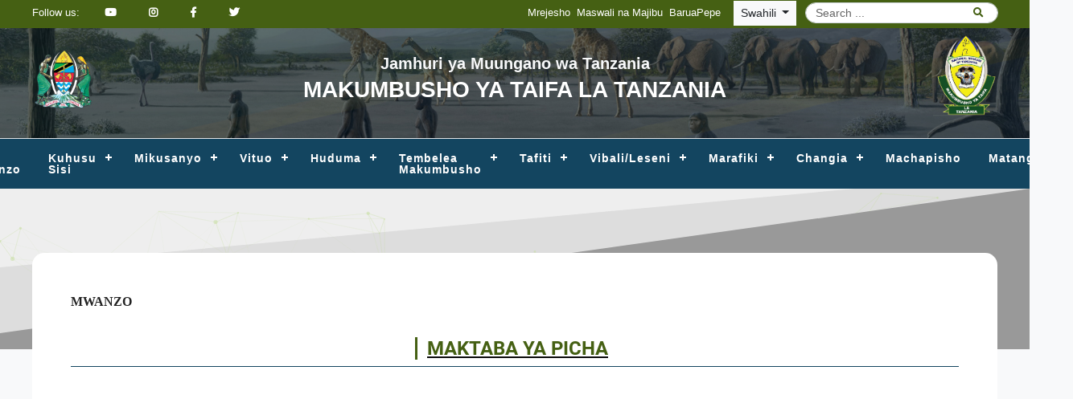

--- FILE ---
content_type: text/html; charset=UTF-8
request_url: https://www.nmt.go.tz/galleries/listing/contact.html
body_size: 30103
content:
<!DOCTYPE html>
<html lang="sw">

<head>
    <meta charset="utf-8">
    <meta http-equiv="Content-Language" content="sw">
    <meta name="viewport" content="width=device-width, initial-scale=1">
            <meta name="description" content="Tume ya Taifa ya Uchaguzi (NEC) ni Taasisi huru ya Serikali iliyoanzishwa mwaka 1993 chini ya Ibara ya 74(1) ya Katiba ya Jamhuri ya Muungano wa Tanzania ya Mwaka 1977 |     Maktaba ya Picha
">
        <meta name="keywords" content="NEC , NEC ">
        <meta name="msapplication-TileColor" content="#ffffff">
    <meta name="msapplication-TileImage" content="/ms-icon-144x144.png">
    <meta name="theme-color" content="#a50b0b">
    <meta name="apple-mobile-web-app-status-bar-style" content="#a50b0b">

    <title> NMT |     Maktaba ya Picha
 </title>

    <!-- favicons -->
    <link href="https://www.nmt.go.tz/site/images/icon/apple-icon-57x57.png" rel="apple-touch-icon" sizes="57x57">
    <link href="https://www.nmt.go.tz/site/images/icon/apple-icon-60x60.png" rel="apple-touch-icon" sizes="60x60">
    <link href="https://www.nmt.go.tz/site/images/icon/apple-icon-72x72.png" rel="apple-touch-icon" sizes="72x72">
    <link href="https://www.nmt.go.tz/site/images/icon/apple-icon-76x76.png" rel="apple-touch-icon" sizes="76x76">
    <link href="https://www.nmt.go.tz/site/images/icon/apple-icon-114x114.png" rel="apple-touch-icon" sizes="114x114">
    <link href="https://www.nmt.go.tz/site/images/icon/apple-icon-120x120.png" rel="apple-touch-icon" sizes="120x120">
    <link href="https://www.nmt.go.tz/site/images/icon/apple-icon-144x144.png" rel="apple-touch-icon" sizes="144x144">
    <link href="https://www.nmt.go.tz/site/images/icon/apple-icon-152x152.png" rel="apple-touch-icon" sizes="152x152">
    <link href="https://www.nmt.go.tz/site/images/icon/apple-icon-180x180.png" rel="apple-touch-icon" sizes="180x180">
    <link type="image/png" href="https://www.nmt.go.tz/site/images/icon/android-icon-192x192.png" rel="icon"
        sizes="192x192">
    <link type="image/png" href="https://www.nmt.go.tz/site/images/icon/favicon-32x32.png" rel="icon" sizes="32x32">
    <link type="image/png" href="https://www.nmt.go.tz/site/images/icon/favicon-96x96.png" rel="icon" sizes="96x96">
    <link type="image/png" href="https://www.nmt.go.tz/site/images/icon/favicon-16x16.png" rel="icon" sizes="16x16">

    <link href="https://www.nmt.go.tz/site/css/master.min.css" rel="stylesheet">

    <link href="https://www.nmt.go.tz/site/css/aos.min.css" rel="stylesheet">

    <link href="https://www.nmt.go.tz/site/css/owl.carousel.min.css" rel="stylesheet">

    <link href="https://www.nmt.go.tz/site/css/swiper-bundle.min.css" rel="stylesheet">

        
</head>

<body class="overflow-x-hidden">

    <div class="container-xxl">

        <!-- HEADER -->
        <header class="col-12 px-0">

    <!-- top navbar -->
    <div class="col-12  text-primary top-navbar bg-primary ">
        <div class="container px-0">
            <div class="row top_nav px-0">

                <div class="col-4 px-0 d-flex social_icons mx-auto justify-content-start align-items-center">

                    <ul class="d-none d-lg-block">
                        <li class="list-inline-item"><a class="pr-3" href="pages.html" title="twitter"><i
                                    class="fab icon fa-twitter px-2" aria-hidden="true"></i></a></li>
                        <li class="list-inline-item"><a class="pr-3" href="pages.html" title="facebook"><i
                                    class="fab icon fa-facebook-f px-2 cursor-pointer" aria-hidden="true"></i></a>
                        </li>
                        <li class="list-inline-item"><a class="pr-3" href="pages.html" title="instagram"><i
                                    class="fab icon fa-instagram px-2" aria-hidden="true"></i></a></li>
                        <li class="list-inline-item"><a class="pr-3" href="pages.html" title="youtube"><i
                                    class="fab icon fa-youtube px-2" aria-hidden="true"></i></a></li>
                        <li class="list-inline-item pr-3 text-white">Follow us: </li>
                    </ul>

                </div>

                <div class="col-8 px-0 d-flex mx-auto justify-content-end align-items-center">

                    <ul class="d-none d-lg-block">
                        <li class='list-inline-item pr-2'><a target='_blank' rel='noopener noreferrer' href='https://mail.nmt.go.tz/'>BaruaPepe</a></li><li class='list-inline-item pr-2'><a href='https://www.nmt.go.tz/faqs'>Maswali na Majibu</a></li><li class='list-inline-item pr-2'><a href='#'>Mrejesho</a></li>
                    </ul>

                    <ul class="list-inline d-flex align-items-center">
                        <li class="list-inline-item px-2">
                            <div class="dropdown">
                                <button class="btn btn-light btn-sm dropdown-toggle" data-toggle="dropdown"
                                    type="button" aria-expanded="false">
                                                                            Swahili
                                                                    </button>
                                <div class="dropdown-menu">
                                    <a class="dropdown-item text-dark" href="https://www.nmt.go.tz/language/en">English</a>
                                    <a class="dropdown-item  text-dark" href="https://www.nmt.go.tz/language/sw">Swahili</a>
                                </div>
                            </div>
                        </li>
                        <li class="list-inline-item  pr-2">
                            <div class="search-form">
                                <form class="form-inline py-0 mr-auto" method="GET" action="https://www.nmt.go.tz/search">
                                    <input class="form-control mr-sm-2" name="q" type="search"
                                        aria-label="Search" placeholder="Search" />
                                    <button class="search-icon" name="button" type="submit">
                                        <i class="fas fa-search fa-1x"></i>
                                    </button>
                                </form>
                            </div>
                        </li>
                    </ul>

                </div>

            </div>
        </div>
    </div>
    <!-- /top navbar -->

    <!-- top middle -->
    <div class="px-0 pb-2 position-relative bg-header-trans">
        <div class="faded h-100 w-100 position-absolute top-left bg-white parallax-banner"
            style="background-image: url(https://www.nmt.go.tz/site/images/banner/flag.jpg);background-size: cover; background-position: 0px -80px;">
        </div>
        <!-- <div class="slash-color-1 position-absolute" style="width:166px; height:100%; left:15.5%"> </div>
        -->

        <div class="col-md-12 mt-0 py-2 top-middle">
            <div class="container px-0">
                <div class="row">
                    <div class="col-3 col-lg-2 float-left text-left my-auto background-image-flag1.png">
                        <a href="https://www.nmt.go.tz"><img class="mx-auto img-fluid emblem"
                                src="https://www.nmt.go.tz/site/images/emblem.png" alt="Tanzania emblem"
                                style="width: 80px" /></a>
                    </div>

                    <div class="col-6 col-lg-8 text-center my-auto">

                        <h5 class="mb-1 text-light title font-weight-bold align-items-center ">
                            <!-- UNITED REPUBLIC OF TANZANIA -->
                            Jamhuri ya Muungano wa Tanzania
                        </h5>

                        <h3 class="mb-1 title align-items-center text-white text-uppercase">
                            Makumbusho ya Taifa la Tanzania
                        </h3>

                    </div>

                    <div
                        class="col-3 col-lg-2 float-right text-right my-auto d-flex justify-content-end align-items-center">
                        <a href="https://www.nmt.go.tz/"><img class="mx-auto img-fluid"
                                src="https://www.nmt.go.tz/site/images/logo.png" alt="" style="width: 80px" /></a>
                    </div>

                </div>
            </div>
        </div>

    </div>
    <!-- top middle -->

    <!-- top bottom -->
    <div class="col-12 px-0   top-fixed">
        <div
            class="col-md-12 col-xs-12 bg-secondary main-menu d-flex border-top position-relative active justify-content-center align-items-center">
            <!-- HEADER -->
            <nav class="navbar main-navigation medium-text pb-0 p-0 mx-lg-5 justify-content-start align-items-center"
                id='cssmenu'>
                <div id="head-mobile"></div>

                <div class="menu-button text-hover-secondary text-white d-flex align-items-center d-lg-none">
                    <i class="menu-icon fa fa-bars mr-2"></i>
                    <span class=" bold-600">MENU</span>
                </div>

                <ul class="m-0 capitalize-parent-itemsss d-lg-flex">
                    <li class="menu-parent">
                        <a class="nav-link" href="https://www.nmt.go.tz/">
                            <span class="fa fa-home  px-2  d-none d-lg-inline"> </span>Mwanzo
                        </a>
                    </li>

                    <li class='menu-parent drop drop-toggle'><a href='#' class='nav-link' data-toggle='drop'>Kuhusu Sisi</a><ul class='drop-menu'><li><a class='drop-item' href= 'https://www.nmt.go.tz/pages/nmt-history'>Historia</a></li><li><a class='drop-item' href= 'https://www.nmt.go.tz/pages/mission-and-vision'>Dira na Dhima</a></li><li><a class='drop-item' href= 'https://www.nmt.go.tz/pages/core-values'>Maadili ya Msingi</a></li><li><a class='drop-item' href= 'https://www.nmt.go.tz/pages/functions-of-the-national-museum'>Kazi za NMT</a></li><li><a class='drop-item' href= 'https://www.nmt.go.tz/pages/organization-structure'>Muundo wa Taasisi</a></li><li><a class='drop-item' href= 'https://www.nmt.go.tz/administration/management'>Timu ya Viongozi</a></li><li><a class='drop-item' href= 'https://www.nmt.go.tz/administration/advisory-board'>Bodi ya Wakurugenzi</a></li></ul></li><li class='menu-parent drop drop-toggle'><a href='#' class='nav-link' data-toggle='drop'>Mikusanyo</a><ul class='drop-menu'><li><a class='drop-item' href= '#'>Mila</a></li><li><a class='drop-item' href= '#'>Sanaa</a></li><li><a class='drop-item' href= '#'>Chimbuko la Binadamu</a></li><li><a class='drop-item' href= '#'>Changia Mikusanyo</a></li></ul></li><li class='menu-parent drop drop-toggle'><a href='#' class='nav-link' data-toggle='drop'>Vituo</a><ul class='drop-menu'>
                                <li>
                                    <a class='nav-link' data-toggle='drop' href='#'>Kanda ya Mashariki</a>
                                    <ul class='drop-menu'><li><a class='drop-item' href= 'https://www.nmt.go.tz/pages/museum-and-house-of-culture'>Makumbusho na Nyumba ya Utamaduni</a></li><li><a class='drop-item' href= 'https://www.nmt.go.tz/pages/village-museum'>Kijiji cha Makumbusho</a></li><li><a class='drop-item' href= 'https://www.nmt.go.tz/pages/kua-ruins'>Kua</a></li><li><a class='drop-item' href= 'https://www.nmt.go.tz/pages/mbuamaji'>Mbuamaji na Kimbiji</a></li></ul></li>
                                <li>
                                    <a class='nav-link' data-toggle='drop' href='#'>Kanda ya Kaskazini</a>
                                    <ul class='drop-menu'><li><a class='drop-item' href= 'https://www.nmt.go.tz/pages/national-natural-history-museum'>Makumbusho ya Elimu Viumbe</a></li><li><a class='drop-item' href= 'https://www.nmt.go.tz/pages/arusha-decleration-museum-2'>Makumbusho ya Azimio la Arusha</a></li><li><a class='drop-item' href= 'https://www.nmt.go.tz/pages/memorial-of-mwl-j-k-nyerere'>Makumbusho ya Mwalimu Julius Nyerere</a></li></ul></li>
                                <li>
                                    <a class='nav-link' data-toggle='drop' href='#'>Kanda ya Kusini</a>
                                    <ul class='drop-menu'><li><a class='drop-item' href= 'https://www.nmt.go.tz/pages/mikindani-old-town-2'>Mji Mkongwe Mikindani</a></li><li><a class='drop-item' href= '#'>Lindi</a></li><li><a class='drop-item' href= 'https://www.nmt.go.tz/pages/tendaguru-paleontological'>Tendaguru</a></li></ul></li>
                                <li>
                                    <a class='nav-link' data-toggle='drop' href='#'>Kanda ya Nyanda za Juu Kusini</a>
                                    <ul class='drop-menu'><li><a class='drop-item' href= 'https://www.nmt.go.tz/pages/majimaji-memorial-museum'>Makumbusho ya Vita ya Majimaji</a></li><li><a class='drop-item' href= 'https://www.nmt.go.tz/pages/dr-rashid-m-kawawa-museum'>Makumbusho ya Kawawa</a></li></ul></li>
                                <li>
                                    <a class='nav-link' data-toggle='drop' href='#'>Kanda ya Magharibi</a>
                                    <ul class='drop-menu'><li><a class='drop-item' href= '#'>Kituo cha Kigoma Ujiji</a></li></ul></li><li><a class='drop-item' href= '#'>Kanda ya Kati</a></li></ul></li><li class='menu-parent drop drop-toggle'><a href='#' class='nav-link' data-toggle='drop'>Huduma</a><ul class='drop-menu'><li><a class='drop-item' href= '#'>Makumbusho Binafsi</a></li><li><a class='drop-item' href= '#'>Huduma Zetu</a></li></ul></li><li class='menu-parent drop drop-toggle'><a href='#' class='nav-link' data-toggle='drop'>Tembelea Makumbusho</a><ul class='drop-menu'><li><a class='drop-item' href= 'https://www.nmt.go.tz/pages/nmt-fees'>Ada za Makumbusho</a></li><li><a class='drop-item' href= '#'>Vifurushi vya Wanafunzi</a></li><li><a class='drop-item' href= '#'>Vifurushi vya Familia</a></li><li><a class='drop-item' href= '#'>Vifurushi vya VIP</a></li></ul></li><li class='menu-parent drop drop-toggle'><a href='#' class='nav-link' data-toggle='drop'>Tafiti</a><ul class='drop-menu'><li><a class='drop-item' href= '#'>Miradi Tafiti</a></li><li><a class='drop-item' href= '#'>Machapisho ya Miradi</a></li><li><a class='drop-item' href= '#'>Urejeshaji</a></li></ul></li><li class='menu-parent drop drop-toggle'><a href='#' class='nav-link' data-toggle='drop'>Vibali/Leseni</a><ul class='drop-menu'><li><a class='drop-item' href= 'https://www.nmt.go.tz/pages/excavation-collectors-license'>Excavation / Collectors License</a></li><li><a class='drop-item' href= 'https://www.nmt.go.tz/pages/treasure-investigation-license'>Vibali vya Wasaka Tunu</a></li><li><a class='drop-item' href= 'https://www.nmt.go.tz/pages/rehabilitation-permit'>Rehabilitation Permit</a></li></ul></li><li class='menu-parent drop drop-toggle'><a href='#' class='nav-link' data-toggle='drop'>Marafiki</a><ul class='drop-menu'><li><a class='drop-item' href= 'https://www.nmt.go.tz/pages/membership-nmt'>Marafiki wa Makumbusho</a></li><li><a class='drop-item' href= 'https://www.nmt.go.tz/pages/become-a-member'>Kuwa Mwanachama</a></li><li><a class='drop-item' href= 'https://www.nmt.go.tz/pages/donate'>Tuchangie</a></li></ul></li><li class='menu-parent drop drop-toggle'><a href='#' class='nav-link' data-toggle='drop'>Changia</a><ul class='drop-menu'><li><a class='drop-item' href= '#'>Changia Mikusanyo</a></li><li><a class='drop-item' href= 'https://www.nmt.go.tz/pages/donate'>Tuchangie</a></li></ul></li><li class='menu-parent'><a class='nav-link' href='https://www.nmt.go.tz/publications/museum-gazzete'>Machapisho</a></li><li class='menu-parent'><a class='nav-link' href='https://www.nmt.go.tz/announcements'>Matangazo</a></li>

                </ul>
            </nav>
            <!-- /HEADER -->
        </div>
        <div class="col-12 d-lg-none border-bottom-primary"></div>
    </div>
    <!-- /top bottom -->

</header>
        <!-- /HEADER -->

        <!-- contents -->
            <div class="pages-decorater-top bg-gradient-secondary-transparent position-relative">
    <div id="particles-js" class="h-100 w-100 top-left position-absolute"></div>
</div>    <div class="about-page main-container container pages-decorater-bottom bg-white px-3 px-md-5 py-5">
        <div class="col-12 px-0 pb-5">

            <div class="breadcumb-banner">
    <div class="banner">
        <div class="banner-inner">
            <ol class="breadcrumb fa">
                <li class="breadcrumb-item"><a href="https://www.nmt.go.tz"> Mwanzo </a></li>
                    
            </ol>
        </div>
    </div>
</div>
            
    <div class="row page-content my-2">
        <div class="col-12 mt-2">
            <div class="pb-2 my-2 border-bottom">
                <h4 class="mb-0 text-uppercase">
                    <div class="d-block  py-1 lines position-relative">
                        <div class="pr-sm-2 py-1 text-primary  position-relative">
                            <span class="border-left-primary text-bold  pl-1 "><span
                                    class="border-left-secondary-thick pl-2">Maktaba ya Picha</span> </span>
                        </div>
                    </div>
                </h4>
            </div>

            <div class="row mx-0">

                                    
                    <div class="col-12 px-0 pt-5 pb-3 d-flex justify-content-center">
                        
                    </div>
                
            </div>
        </div>
    </div>


        </div>
    </div>
        <!-- /contents -->

        <!-- FOOTER -->
        <footer class="ega-footer bg-primary-dark ega-section col-12 pb-0 pt-4">
    <div class="container-fluid">
        <span class="scroll-to-top text-white cursor-pointer" style="font-size:1.5em;"><i
                class="fa fa-chevron-up"></i></span>
        <div class="main-container container-fluid px-lg-5">
            <div class="row pb-3">
                <div class="col-lg-6 no-padding-sm footer-content">
                    <div class="row">
                                                    <div class="col-md-6 text-center text-lg-left">
                                <h6 class="footer-heading d-inline-block pb-2 mb-4 border-bottom-white text-uppercase">
                                    Wasiliana Nasi</h6>
                                <p class="my-1">Jamhuri ya Muungano wa Tanzania</p>
                                <p class="my-1">Makumbusho ya Taifa la Tanzania (NMT)
                                </p>
                                                                    <p class="my-1">S.L.P S.L.P 511
                                                                                    Mtaa wa Shaaban Robert<br />
Posta - Dar es salaam
                                                                            </p>
                                
                                                                    <p class="my-1"><span class="text-faded">Barua pepe:
                                            dg@nmt.go.tz</span></p>
                                                                                                    <p class="my-1"><span class="text-faded">Simu:
                                        </span>+255 2</p>
                                                                                                    <p class="my-1"><span class="text-faded">Nukushi:
                                        </span>+255</p>
                                                            </div>
                                                                            <div class="col-md-6 no-padding-sm text-center sm-d-none mt-4 mt-md-0 text-lg-left mb-4">
                                <h6 class="footer-heading d-inline-block pb-2 mb-4 border-bottom-white text-uppercase">
                                    Kurasa za Karibu</h6>
                                                                    <div class="pr-1 py-2"><a class="" href="https://www.maliasili.go.tz/"
                                             target="_blank" rel="noopener noreferrer" >Wizara ya Maliasili na Utalii</a>
                                    </div>
                                                                    <div class="pr-1 py-2"><a class="" href="https://www.tanzaniatourism.go.tz/"
                                             target="_blank" rel="noopener noreferrer" >Tanzania Tourist Board</a>
                                    </div>
                                                            </div>
                                            </div>
                </div>
                <div class="col-lg-6 px-0 px-xs-2 m-0">
                    <div class="row footer-content  row px-xs-2 sm-d-none  pb-0 mb-0">
                                                    <div class="col-md-6 no-padding-sm text-center text-lg-left">
                                <h6 class="footer-heading d-inline-block pb-2 mb-4 border-bottom-white text-uppercase">
                                    Tovuti Mashuhuri
                                </h6>
                                                                    <div class="pr-1 py-2"><a class=""
                                            href="https://www.maliasili.go.tz/">Wizara ya Maliasili na Utalii</a>
                                    </div>
                                                                    <div class="pr-1 py-2"><a class=""
                                            href="https://www.tanzaniatourism.go.tz/">Tanzania Tourist Board</a>
                                    </div>
                                                            </div>
                        
                        <div class="col-md-6 col-sm-12 no-padding-sm text-center mt-4 mt-md-0 text-lg-left">
                            <h6 class="footer-heading d-inline-block pb-2 mb-4 border-bottom-white text-uppercase ">
                                Visitors Counter</h6>

                            <a class="d-block py-2 pr-1" href="javascript::">
                                <div class="d-inline-block mr-2"><i class="fa fa-user mr-1"></i>
                                    Mtandaoni: </div>
                                <div class="d-inline-block" id="online">0</div>
                            </a>
                            <a class="d-block py-2 pr-1" href="javascript::">
                                <div class="d-inline-block mr-2"><i class="fa fa-users mr-1"></i>
                                    Leo: </div>
                                <div class="d-inline-block" id="today">0</div>
                            </a>
                            <a class="d-block py-2 pr-1" href="javascript::">
                                <div class="d-inline-block mr-2"><i class="fa fa-chart-pie mr-1"></i>
                                    Jana: </div>
                                <div class="d-inline-block" id="yesterday">0</div>
                            </a>
                            <a class="d-block py-2 pr-1" href="javascript::">
                                <div class="d-inline-block mr-2"><i class="fa fa-chart-bar mr-1"></i>
                                    Wiki Hii: </div>
                                <div class="d-inline-block" id="week">0</div>
                            </a>
                            <a class="d-block py-2 pr-1" href="javascript::">
                                <div class="d-inline-block mr-2"><i class="fa fa-chart-area mr-1"></i>
                                    Mwezi Huu: </div>
                                <div class="d-inline-block" id="month">0</div>
                            </a>
                            <a class="d-block py-2 pr-1" href="javascript::">
                                <div class="d-inline-block mr-2"><i class="fa fa-globe-africa mr-1"></i>
                                    Jumla: </div>
                                <div class="d-inline-block" id="all">0</div>
                            </a>
                        </div>
                    </div>
                </div>
            </div>

            <div class="col-12  p-0 container  mb-2">
                <h5 class=" footer-media text-center pb-0 mb-0  position-relative" style="z-index: 1;">
                                                                                                        <a href="https://www.facebook.com/museumtanzania?mibextid=ZbWKwL"><i class="fab icon fa-facebook-f px-2 cursor-pointer"
                                        aria-hidden="true"></i></a>
                                                                                                                                                                                                                                                                                                                                                                                                                                                                <a href="https://x.com/MuseumTanzania?t=29JyZMCyYV11w0UXWlFc7Q&amp;s=08"><i class="fab icon fa-twitter px-2 cursor-pointer"
                                        aria-hidden="true"></i></a>
                                                                                                                                                                                                                                                                                                                                                                                                                                                                <a href="https://www.youtube.com/"><i class="fab icon fa-youtube px-2 cursor-pointer"
                                        aria-hidden="true"></i></a>
                                                                                                                                                                                                                                                                                                                                                                                                                                                                                                                                                                                                                                                                                                                                                                                                                                                                    <a href="https://www.linkedin.com/"><i
                                        class="fab icon fa-linkedin-in px-2 cursor-pointer" aria-hidden="true"></i></a>
                                                                                                                                                                                                                                                                                                        
                </h5>
            </div>
        </div>
    </div>
    <!-- <div class="divide-3 position-relative overflow-hidden" style="height:100px; margin-top:-100px "> </div> -->

    <div class="site-info bg-primary">
        <div class="col-md-12 pl-0 list no-padding-sm text-center  footer-links footer-nav p-3">
            <ul class="list-inline mb-0">
                <li class='list-inline-item'><a href='#'>Sitemap</a></li><li class='list-inline-item'><a href='#'>Privacy Policy</a></li><li class='list-inline-item'><a href='#'>Terms & Conditions</a></li><li class='list-inline-item'><a href='#'>Copyright Statement</a></li><li class='list-inline-item'><a href='#'>Disclaimer</a></li>
            </ul>
        </div>
        <div class="copyright text-white-50 p-3 footer-nav">
            <div class="text-center my-1">
                Imesanifiwa na Imetengenezwa na
                <a class="" href="https://www.ega.go.tz" target="_blank">Mamlaka ya Serikali Mtandao</a>
                Huendeshwa na Makumbusho Ya Taifa La Tanzania
            </div>
            <div class="text-white-50 text-center">
                © 2026 NMT, Haki zote zimehifadhiwa.
            </div>
        </div>
    </div>
</footer>
        <!-- /FOOTER -->

    </div>
    <input id="base_url" type="hidden" value="https://www.nmt.go.tz">

    <script src="https://www.nmt.go.tz/site/js/jquery.min.js"></script>
    <script src="https://www.nmt.go.tz/site/js/bootstrap.bundle.min.js"></script>
    <script src="https://www.nmt.go.tz/site/js/slick.min.js"></script>
    <script src="https://www.nmt.go.tz/site/js/aos.js"></script>
    <script src="https://www.nmt.go.tz/site/js/owl.carousel.min.js"></script>
    <script src="https://www.nmt.go.tz/site/js/datatables.min.js"></script>
    <script src="https://www.nmt.go.tz/site/js/magnific-popup.min.js"></script>
    <script src="https://www.nmt.go.tz/site/js/select2.min.js"></script>
    <script src="https://www.nmt.go.tz/site/js/aos.min.js"></script>
    <script src="https://www.nmt.go.tz/site/js/custom.min.js"></script>
    <script src="https://www.nmt.go.tz/site/js/dropdown.min.js"></script>
    <script src="https://www.nmt.go.tz/site/js/swiper.min.js"></script>
    <script src="https://www.nmt.go.tz/site/js/particles.min.js"></script>
    <script src="https://www.nmt.go.tz/site/js/particles-prop.min.js"></script>

    <script src="https://www.nmt.go.tz/admin/js/visitors-counter/client.min.js"></script>
    <script src="https://www.nmt.go.tz/admin/js/visitors-counter/visitors.logs.js"></script>

<script src="https://www.ega.go.tz/assets/js/announcement.min.js"></script>
    <script type="text/javascript">
        // jQuery.noConflict();
        $(document).ready(function() {});
    </script>

    </body>

</html>


--- FILE ---
content_type: text/javascript
request_url: https://www.nmt.go.tz/site/js/particles-prop.min.js
body_size: 961
content:
document.getElementById("particles-js")&&particlesJS("particles-js",{particles:{number:{value:80,density:{enable:!0,value_area:700}},color:{value:"#C5DE9D"},shape:{type:"circle",stroke:{width:0,color:"#000000"},polygon:{nb_sides:5}},opacity:{value:.5,random:!1,anim:{enable:!1,speed:.1,opacity_min:.1,sync:!1}},size:{value:3,random:!0,anim:{enable:!1,speed:10,size_min:.1,sync:!1}},line_linked:{enable:!0,distance:150,color:"#C5DE9D",opacity:.4,width:1},move:{enable:!0,speed:2,direction:"none",random:!1,straight:!1,out_mode:"out",bounce:!1,attract:{enable:!1,rotateX:600,rotateY:1200}}},interactivity:{detect_on:"canvas",events:{onhover:{enable:!0,mode:"grab"},onclick:{enable:!0,mode:"push"},resize:!0},modes:{grab:{distance:140,line_linked:{opacity:1}},bubble:{distance:400,size:40,duration:2,opacity:8,speed:3},repulse:{distance:200,duration:.4},push:{particles_nb:4},remove:{particles_nb:2}}},retina_detect:!0});

--- FILE ---
content_type: text/javascript
request_url: https://www.nmt.go.tz/site/js/dropdown.min.js
body_size: 1218
content:
!function(i){i.fn.menumaker=function(n){var s=i(this),e=i.extend({format:"dropdown",sticky:!1},n);return this.each(function(){return i(this).find(".menu-button").on("click",function(){i(this).toggleClass("menu-opened"),i("header").toggleClass("opaque-header");var n=i(this).next("ul");n.hasClass("open")?n.slideToggle().removeClass("open"):(n.slideToggle().addClass("open"),"dropdown"===e.format&&n.find("ul").show())}),s.find("li ul").parent().addClass("has-sub"),multiTg=function(){s.find(".has-sub").prepend('<span class="submenu-menu-button"></span>'),s.find(".submenu-menu-button").on("click",function(){i(this).toggleClass("submenu-opened"),(i(this).siblings("ul").hasClass("open")?i(this).siblings("ul").removeClass("open"):i(this).siblings("ul").addClass("open")).slideToggle()})},"multitoggle"===e.format?multiTg():s.addClass("dropdown"),!0===e.sticky&&s.css("position","fixed"),(resizeFix=function(){var n=991.98;i(window).width()>n&&s.find("ul").show(),i(window).width()<=n&&s.find("ul").hide().removeClass("open")})(),i(window).on("resize",resizeFix)})}}(jQuery),function(n){n(document).ready(function(){n("#cssmenu").menumaker({format:"multitoggle"})})}(jQuery);

--- FILE ---
content_type: text/javascript
request_url: https://www.nmt.go.tz/admin/js/visitors-counter/visitors.logs.js
body_size: 1016
content:
$(function () {
    var client = new ClientJS(); // Create A New Client Object

    var url = $('#base_url').val() + "/api/visitorsLog";

    var data = {
        browserId: client.getFingerprint(),
        browserName: client.getBrowser(),
        browserVersion: client.getBrowserVersion(),
        userAgent: client.getUserAgent(),
        os: client.getOS(),
        osVersion: client.getOSVersion(),
    };


    $.ajax({
        type: "POST",
        url: url,
        data: data,
        dataType: 'json',
        success: function (response) {
            //console.log(response);
            var visitors = response;
            $('#today').html(visitors.today);
            $('#yesterday').html(visitors.yesterday);
            $('#week').html(visitors.thisWeek);
            $('#month').html(visitors.thisMonth);
            $('#all').html(visitors.all);
        },
        error: function (err, msg) {
            console.log(err, msg);
        }
    });


});


--- FILE ---
content_type: text/javascript
request_url: https://www.nmt.go.tz/site/js/bootstrap.bundle.min.js
body_size: 75927
content:
!function(t,e){"object"==typeof exports&&"undefined"!=typeof module?e(exports,require("jquery")):"function"==typeof define&&define.amd?define(["exports","jquery"],e):e((t=t||self).bootstrap={},t.jQuery)}(this,function(t,h){"use strict";function j(t,e){for(var n=0;n<e.length;n++){var i=e[n];i.enumerable=i.enumerable||!1,i.configurable=!0,"value"in i&&(i.writable=!0),Object.defineProperty(t,i.key,i)}}function e(t,e,n){e&&j(t.prototype,e),n&&j(t,n)}function r(i){for(var t=1;t<arguments.length;t++){var o=null!=arguments[t]?arguments[t]:{},e=Object.keys(o);(e="function"==typeof Object.getOwnPropertySymbols?e.concat(Object.getOwnPropertySymbols(o).filter(function(t){return Object.getOwnPropertyDescriptor(o,t).enumerable})):e).forEach(function(t){var e=i,n=o[t=t];t in e?Object.defineProperty(e,t,{value:n,enumerable:!0,configurable:!0,writable:!0}):e[t]=n})}return i}h=h&&h.hasOwnProperty("default")?h.default:h;var R="transitionend";var u={TRANSITION_END:"bsTransitionEnd",getUID:function(t){for(;t+=~~(1e6*Math.random()),document.getElementById(t););return t},getSelectorFromElement:function(t){var e,n=t.getAttribute("data-target");n&&"#"!==n||(n=(e=t.getAttribute("href"))&&"#"!==e?e.trim():"");try{return document.querySelector(n)?n:null}catch(t){return null}},getTransitionDurationFromElement:function(t){var e,n,i;return t&&(e=h(t).css("transition-duration"),t=h(t).css("transition-delay"),n=parseFloat(e),i=parseFloat(t),n||i)?(e=e.split(",")[0],t=t.split(",")[0],1e3*(parseFloat(e)+parseFloat(t))):0},reflow:function(t){return t.offsetHeight},triggerTransitionEnd:function(t){h(t).trigger(R)},supportsTransitionEnd:function(){return Boolean(R)},isElement:function(t){return(t[0]||t).nodeType},typeCheckConfig:function(t,e,n){for(var i in n)if(Object.prototype.hasOwnProperty.call(n,i)){var o=n[i],r=e[i],r=r&&u.isElement(r)?"element":{}.toString.call(r).match(/\s([a-z]+)/i)[1].toLowerCase();if(!new RegExp(o).test(r))throw new Error(t.toUpperCase()+': Option "'+i+'" provided type "'+r+'" but expected type "'+o+'".')}},findShadowRoot:function(t){return document.documentElement.attachShadow?"function"!=typeof t.getRootNode?t instanceof ShadowRoot?t:t.parentNode?u.findShadowRoot(t.parentNode):null:(t=t.getRootNode())instanceof ShadowRoot?t:null:null}},F=(h.fn.emulateTransitionEnd=function(t){var e=this,n=!1;return h(this).one(u.TRANSITION_END,function(){n=!0}),setTimeout(function(){n||u.triggerTransitionEnd(e)},t),this},h.event.special[u.TRANSITION_END]={bindType:R,delegateType:R,handle:function(t){if(h(t.target).is(this))return t.handleObj.handler.apply(this,arguments)}},"alert"),M="bs.alert",n="."+M,W=h.fn[F],U={CLOSE:"close"+n,CLOSED:"closed"+n,CLICK_DATA_API:"click"+n+".data-api"},i=((n=o.prototype).close=function(t){var e=this._element;t&&(e=this._getRootElement(t)),this._triggerCloseEvent(e).isDefaultPrevented()||this._removeElement(e)},n.dispose=function(){h.removeData(this._element,M),this._element=null},n._getRootElement=function(t){var e=u.getSelectorFromElement(t),n=!1;return n=(n=e?document.querySelector(e):n)||h(t).closest(".alert")[0]},n._triggerCloseEvent=function(t){var e=h.Event(U.CLOSE);return h(t).trigger(e),e},n._removeElement=function(e){var t,n=this;h(e).removeClass("show"),h(e).hasClass("fade")?(t=u.getTransitionDurationFromElement(e),h(e).one(u.TRANSITION_END,function(t){return n._destroyElement(e,t)}).emulateTransitionEnd(t)):this._destroyElement(e)},n._destroyElement=function(t){h(t).detach().trigger(U.CLOSED).remove()},o._jQueryInterface=function(n){return this.each(function(){var t=h(this),e=t.data(M);e||(e=new o(this),t.data(M,e)),"close"===n&&e[n](this)})},o._handleDismiss=function(e){return function(t){t&&t.preventDefault(),e.close(this)}},e(o,null,[{key:"VERSION",get:function(){return"4.3.1"}}]),o);function o(t){this._element=t}h(document).on(U.CLICK_DATA_API,'[data-dismiss="alert"]',i._handleDismiss(new i)),h.fn[F]=i._jQueryInterface,h.fn[F].Constructor=i,h.fn[F].noConflict=function(){return h.fn[F]=W,i._jQueryInterface};var B="button",q="bs.button",n="."+q,s=".data-api",K=h.fn[B],Q="active",a='[data-toggle^="button"]',V=".btn",n={CLICK_DATA_API:"click"+n+s,FOCUS_BLUR_DATA_API:"focus"+n+s+" blur"+n+s},Y=((s=z.prototype).toggle=function(){var t=!0,e=!0,n=h(this._element).closest('[data-toggle="buttons"]')[0];if(n){var i,o=this._element.querySelector('input:not([type="hidden"])');if(o){if("radio"===o.type&&(o.checked&&this._element.classList.contains(Q)?t=!1:(i=n.querySelector(".active"))&&h(i).removeClass(Q)),t){if(o.hasAttribute("disabled")||n.hasAttribute("disabled")||o.classList.contains("disabled")||n.classList.contains("disabled"))return;o.checked=!this._element.classList.contains(Q),h(o).trigger("change")}o.focus(),e=!1}}e&&this._element.setAttribute("aria-pressed",!this._element.classList.contains(Q)),t&&h(this._element).toggleClass(Q)},s.dispose=function(){h.removeData(this._element,q),this._element=null},z._jQueryInterface=function(e){return this.each(function(){var t=h(this).data(q);t||(t=new z(this),h(this).data(q,t)),"toggle"===e&&t[e]()})},e(z,null,[{key:"VERSION",get:function(){return"4.3.1"}}]),z);function z(t){this._element=t}h(document).on(n.CLICK_DATA_API,a,function(t){t.preventDefault();t=t.target;h(t).hasClass("btn")||(t=h(t).closest(V)),Y._jQueryInterface.call(h(t),"toggle")}).on(n.FOCUS_BLUR_DATA_API,a,function(t){var e=h(t.target).closest(V)[0];h(e).toggleClass("focus",/^focus(in)?$/.test(t.type))}),h.fn[B]=Y._jQueryInterface,h.fn[B].Constructor=Y,h.fn[B].noConflict=function(){return h.fn[B]=K,Y._jQueryInterface};var l="carousel",X="bs.carousel",c="."+X,s=".data-api",G=h.fn[l],$={interval:5e3,keyboard:!0,slide:!1,pause:"hover",wrap:!0,touch:!0},J={interval:"(number|boolean)",keyboard:"boolean",slide:"(boolean|string)",pause:"(string|boolean)",wrap:"boolean",touch:"boolean"},Z="next",tt="prev",f={SLIDE:"slide"+c,SLID:"slid"+c,KEYDOWN:"keydown"+c,MOUSEENTER:"mouseenter"+c,MOUSELEAVE:"mouseleave"+c,TOUCHSTART:"touchstart"+c,TOUCHMOVE:"touchmove"+c,TOUCHEND:"touchend"+c,POINTERDOWN:"pointerdown"+c,POINTERUP:"pointerup"+c,DRAG_START:"dragstart"+c,LOAD_DATA_API:"load"+c+s,CLICK_DATA_API:"click"+c+s},d="active",et=".active.carousel-item",nt={TOUCH:"touch",PEN:"pen"},p=((n=m.prototype).next=function(){this._isSliding||this._slide(Z)},n.nextWhenVisible=function(){!document.hidden&&h(this._element).is(":visible")&&"hidden"!==h(this._element).css("visibility")&&this.next()},n.prev=function(){this._isSliding||this._slide(tt)},n.pause=function(t){t||(this._isPaused=!0),this._element.querySelector(".carousel-item-next, .carousel-item-prev")&&(u.triggerTransitionEnd(this._element),this.cycle(!0)),clearInterval(this._interval),this._interval=null},n.cycle=function(t){t||(this._isPaused=!1),this._interval&&(clearInterval(this._interval),this._interval=null),this._config.interval&&!this._isPaused&&(this._interval=setInterval((document.visibilityState?this.nextWhenVisible:this.next).bind(this),this._config.interval))},n.to=function(t){var e=this,n=(this._activeElement=this._element.querySelector(et),this._getItemIndex(this._activeElement));t>this._items.length-1||t<0||(this._isSliding?h(this._element).one(f.SLID,function(){return e.to(t)}):n===t?(this.pause(),this.cycle()):this._slide(n<t?Z:tt,this._items[t]))},n.dispose=function(){h(this._element).off(c),h.removeData(this._element,X),this._items=null,this._config=null,this._element=null,this._interval=null,this._isPaused=null,this._isSliding=null,this._activeElement=null,this._indicatorsElement=null},n._getConfig=function(t){return t=r({},$,t),u.typeCheckConfig(l,t,J),t},n._handleSwipe=function(){var t=Math.abs(this.touchDeltaX);t<=40||(0<(t=t/this.touchDeltaX)&&this.prev(),t<0&&this.next())},n._addEventListeners=function(){var e=this;this._config.keyboard&&h(this._element).on(f.KEYDOWN,function(t){return e._keydown(t)}),"hover"===this._config.pause&&h(this._element).on(f.MOUSEENTER,function(t){return e.pause(t)}).on(f.MOUSELEAVE,function(t){return e.cycle(t)}),this._config.touch&&this._addTouchEventListeners()},n._addTouchEventListeners=function(){var t,e,n=this;this._touchSupported&&(t=function(t){n._pointerEvent&&nt[t.originalEvent.pointerType.toUpperCase()]?n.touchStartX=t.originalEvent.clientX:n._pointerEvent||(n.touchStartX=t.originalEvent.touches[0].clientX)},e=function(t){n._pointerEvent&&nt[t.originalEvent.pointerType.toUpperCase()]&&(n.touchDeltaX=t.originalEvent.clientX-n.touchStartX),n._handleSwipe(),"hover"===n._config.pause&&(n.pause(),n.touchTimeout&&clearTimeout(n.touchTimeout),n.touchTimeout=setTimeout(function(t){return n.cycle(t)},500+n._config.interval))},h(this._element.querySelectorAll(".carousel-item img")).on(f.DRAG_START,function(t){return t.preventDefault()}),this._pointerEvent?(h(this._element).on(f.POINTERDOWN,t),h(this._element).on(f.POINTERUP,e),this._element.classList.add("pointer-event")):(h(this._element).on(f.TOUCHSTART,t),h(this._element).on(f.TOUCHMOVE,function(t){(t=t).originalEvent.touches&&1<t.originalEvent.touches.length?n.touchDeltaX=0:n.touchDeltaX=t.originalEvent.touches[0].clientX-n.touchStartX}),h(this._element).on(f.TOUCHEND,e)))},n._keydown=function(t){if(!/input|textarea/i.test(t.target.tagName))switch(t.which){case 37:t.preventDefault(),this.prev();break;case 39:t.preventDefault(),this.next()}},n._getItemIndex=function(t){return this._items=t&&t.parentNode?[].slice.call(t.parentNode.querySelectorAll(".carousel-item")):[],this._items.indexOf(t)},n._getItemByDirection=function(t,e){var n=t===Z,i=t===tt,o=this._getItemIndex(e),r=this._items.length-1;return(i&&0===o||n&&o===r)&&!this._config.wrap?e:-1==(i=(o+(t===tt?-1:1))%this._items.length)?this._items[this._items.length-1]:this._items[i]},n._triggerSlideEvent=function(t,e){var n=this._getItemIndex(t),i=this._getItemIndex(this._element.querySelector(et)),t=h.Event(f.SLIDE,{relatedTarget:t,direction:e,from:i,to:n});return h(this._element).trigger(t),t},n._setActiveIndicatorElement=function(t){var e;this._indicatorsElement&&(e=[].slice.call(this._indicatorsElement.querySelectorAll(".active")),h(e).removeClass(d),e=this._indicatorsElement.children[this._getItemIndex(t)])&&h(e).addClass(d)},n._slide=function(t,e){var n,i,o,r=this,s=this._element.querySelector(et),a=this._getItemIndex(s),l=e||s&&this._getItemByDirection(t,s),e=this._getItemIndex(l),c=Boolean(this._interval),t=t===Z?(n="carousel-item-left",i="carousel-item-next","left"):(n="carousel-item-right",i="carousel-item-prev","right");l&&h(l).hasClass(d)?this._isSliding=!1:!this._triggerSlideEvent(l,t).isDefaultPrevented()&&s&&l&&(this._isSliding=!0,c&&this.pause(),this._setActiveIndicatorElement(l),o=h.Event(f.SLID,{relatedTarget:l,direction:t,from:a,to:e}),h(this._element).hasClass("slide")?(h(l).addClass(i),u.reflow(l),h(s).addClass(n),h(l).addClass(n),t=parseInt(l.getAttribute("data-interval"),10),this._config.interval=t?(this._config.defaultInterval=this._config.defaultInterval||this._config.interval,t):this._config.defaultInterval||this._config.interval,a=u.getTransitionDurationFromElement(s),h(s).one(u.TRANSITION_END,function(){h(l).removeClass(n+" "+i).addClass(d),h(s).removeClass(d+" "+i+" "+n),r._isSliding=!1,setTimeout(function(){return h(r._element).trigger(o)},0)}).emulateTransitionEnd(a)):(h(s).removeClass(d),h(l).addClass(d),this._isSliding=!1,h(this._element).trigger(o)),c)&&this.cycle()},m._jQueryInterface=function(i){return this.each(function(){var t=h(this).data(X),e=r({},$,h(this).data()),n=("object"==typeof i&&(e=r({},e,i)),"string"==typeof i?i:e.slide);if(t||(t=new m(this,e),h(this).data(X,t)),"number"==typeof i)t.to(i);else if("string"==typeof n){if(void 0===t[n])throw new TypeError('No method named "'+n+'"');t[n]()}else e.interval&&e.ride&&(t.pause(),t.cycle())})},m._dataApiClickHandler=function(t){var e,n,i=u.getSelectorFromElement(this);i&&(i=h(i)[0])&&h(i).hasClass("carousel")&&(e=r({},h(i).data(),h(this).data()),(n=this.getAttribute("data-slide-to"))&&(e.interval=!1),m._jQueryInterface.call(h(i),e),n&&h(i).data(X).to(n),t.preventDefault())},e(m,null,[{key:"VERSION",get:function(){return"4.3.1"}},{key:"Default",get:function(){return $}}]),m);function m(t,e){this._items=null,this._interval=null,this._activeElement=null,this._isPaused=!1,this._isSliding=!1,this.touchTimeout=null,this.touchStartX=0,this.touchDeltaX=0,this._config=this._getConfig(e),this._element=t,this._indicatorsElement=this._element.querySelector(".carousel-indicators"),this._touchSupported="ontouchstart"in document.documentElement||0<navigator.maxTouchPoints,this._pointerEvent=Boolean(window.PointerEvent||window.MSPointerEvent),this._addEventListeners()}h(document).on(f.CLICK_DATA_API,"[data-slide], [data-slide-to]",p._dataApiClickHandler),h(window).on(f.LOAD_DATA_API,function(){for(var t=[].slice.call(document.querySelectorAll('[data-ride="carousel"]')),e=0,n=t.length;e<n;e++){var i=h(t[e]);p._jQueryInterface.call(i,i.data())}}),h.fn[l]=p._jQueryInterface,h.fn[l].Constructor=p,h.fn[l].noConflict=function(){return h.fn[l]=G,p._jQueryInterface};var g="collapse",_="bs.collapse",a="."+_,it=h.fn[g],ot={toggle:!0,parent:""},rt={toggle:"boolean",parent:"(string|element)"},st={SHOW:"show"+a,SHOWN:"shown"+a,HIDE:"hide"+a,HIDDEN:"hidden"+a,CLICK_DATA_API:"click"+a+".data-api"},v="show",at="collapse",lt="collapsing",ct="collapsed",ht='[data-toggle="collapse"]',ut=((s=y.prototype).toggle=function(){h(this._element).hasClass(v)?this.hide():this.show()},s.show=function(){var t,e,n,i,o=this;this._isTransitioning||h(this._element).hasClass(v)||(t=this._parent&&0===(t=[].slice.call(this._parent.querySelectorAll(".show, .collapsing")).filter(function(t){return"string"==typeof o._config.parent?t.getAttribute("data-parent")===o._config.parent:t.classList.contains(at)})).length?null:t)&&(i=h(t).not(this._selector).data(_))&&i._isTransitioning||(n=h.Event(st.SHOW),h(this._element).trigger(n),n.isDefaultPrevented()||(t&&(y._jQueryInterface.call(h(t).not(this._selector),"hide"),i||h(t).data(_,null)),e=this._getDimension(),h(this._element).removeClass(at).addClass(lt),this._element.style[e]=0,this._triggerArray.length&&h(this._triggerArray).removeClass(ct).attr("aria-expanded",!0),this.setTransitioning(!0),n="scroll"+(e[0].toUpperCase()+e.slice(1)),i=u.getTransitionDurationFromElement(this._element),h(this._element).one(u.TRANSITION_END,function(){h(o._element).removeClass(lt).addClass(at).addClass(v),o._element.style[e]="",o.setTransitioning(!1),h(o._element).trigger(st.SHOWN)}).emulateTransitionEnd(i),this._element.style[e]=this._element[n]+"px"))},s.hide=function(){var t=this;if(!this._isTransitioning&&h(this._element).hasClass(v)){var e=h.Event(st.HIDE);if(h(this._element).trigger(e),!e.isDefaultPrevented()){var e=this._getDimension(),n=(this._element.style[e]=this._element.getBoundingClientRect()[e]+"px",u.reflow(this._element),h(this._element).addClass(lt).removeClass(at).removeClass(v),this._triggerArray.length);if(0<n)for(var i=0;i<n;i++){var o=this._triggerArray[i],r=u.getSelectorFromElement(o);null===r||h([].slice.call(document.querySelectorAll(r))).hasClass(v)||h(o).addClass(ct).attr("aria-expanded",!1)}this.setTransitioning(!0),this._element.style[e]="";e=u.getTransitionDurationFromElement(this._element);h(this._element).one(u.TRANSITION_END,function(){t.setTransitioning(!1),h(t._element).removeClass(lt).addClass(at).trigger(st.HIDDEN)}).emulateTransitionEnd(e)}}},s.setTransitioning=function(t){this._isTransitioning=t},s.dispose=function(){h.removeData(this._element,_),this._config=null,this._parent=null,this._element=null,this._triggerArray=null,this._isTransitioning=null},s._getConfig=function(t){return(t=r({},ot,t)).toggle=Boolean(t.toggle),u.typeCheckConfig(g,t,rt),t},s._getDimension=function(){return h(this._element).hasClass("width")?"width":"height"},s._getParent=function(){var t,n=this,e=(u.isElement(this._config.parent)?(t=this._config.parent,void 0!==this._config.parent.jquery&&(t=this._config.parent[0])):t=document.querySelector(this._config.parent),'[data-toggle="collapse"][data-parent="'+this._config.parent+'"]'),e=[].slice.call(t.querySelectorAll(e));return h(e).each(function(t,e){n._addAriaAndCollapsedClass(y._getTargetFromElement(e),[e])}),t},s._addAriaAndCollapsedClass=function(t,e){t=h(t).hasClass(v);e.length&&h(e).toggleClass(ct,!t).attr("aria-expanded",t)},y._getTargetFromElement=function(t){t=u.getSelectorFromElement(t);return t?document.querySelector(t):null},y._jQueryInterface=function(i){return this.each(function(){var t=h(this),e=t.data(_),n=r({},ot,t.data(),"object"==typeof i&&i?i:{});if(!e&&n.toggle&&/show|hide/.test(i)&&(n.toggle=!1),e||(e=new y(this,n),t.data(_,e)),"string"==typeof i){if(void 0===e[i])throw new TypeError('No method named "'+i+'"');e[i]()}})},e(y,null,[{key:"VERSION",get:function(){return"4.3.1"}},{key:"Default",get:function(){return ot}}]),y);function y(e,t){this._isTransitioning=!1,this._element=e,this._config=this._getConfig(t),this._triggerArray=[].slice.call(document.querySelectorAll('[data-toggle="collapse"][href="#'+e.id+'"],[data-toggle="collapse"][data-target="#'+e.id+'"]'));for(var n=[].slice.call(document.querySelectorAll(ht)),i=0,o=n.length;i<o;i++){var r=n[i],s=u.getSelectorFromElement(r),a=[].slice.call(document.querySelectorAll(s)).filter(function(t){return t===e});null!==s&&0<a.length&&(this._selector=s,this._triggerArray.push(r))}this._parent=this._config.parent?this._getParent():null,this._config.parent||this._addAriaAndCollapsedClass(this._element,this._triggerArray),this._config.toggle&&this.toggle()}h(document).on(st.CLICK_DATA_API,ht,function(t){"A"===t.currentTarget.tagName&&t.preventDefault();var n=h(this),t=u.getSelectorFromElement(this),t=[].slice.call(document.querySelectorAll(t));h(t).each(function(){var t=h(this),e=t.data(_)?"toggle":n.data();ut._jQueryInterface.call(t,e)})}),h.fn[g]=ut._jQueryInterface,h.fn[g].Constructor=ut,h.fn[g].noConflict=function(){return h.fn[g]=it,ut._jQueryInterface};for(var ft="undefined"!=typeof window&&"undefined"!=typeof document,dt=["Edge","Trident","Firefox"],pt=0,mt=0;mt<dt.length;mt+=1)if(ft&&0<=navigator.userAgent.indexOf(dt[mt])){pt=1;break}var gt=ft&&window.Promise?function(t){var e=!1;return function(){e||(e=!0,window.Promise.resolve().then(function(){e=!1,t()}))}}:function(t){var e=!1;return function(){e||(e=!0,setTimeout(function(){e=!1,t()},pt))}};function _t(t){return t&&"[object Function]"==={}.toString.call(t)}function E(t,e){return 1!==t.nodeType?[]:(t=t.ownerDocument.defaultView.getComputedStyle(t,null),e?t[e]:t)}function vt(t){return"HTML"===t.nodeName?t:t.parentNode||t.host}function yt(t){if(!t)return document.body;switch(t.nodeName){case"HTML":case"BODY":return t.ownerDocument.body;case"#document":return t.body}var e=E(t),n=e.overflow,i=e.overflowX,e=e.overflowY;return/(auto|scroll|overlay)/.test(n+e+i)?t:yt(vt(t))}var Et=ft&&!(!window.MSInputMethodContext||!document.documentMode),bt=ft&&/MSIE 10/.test(navigator.userAgent);function wt(t){return 11===t?Et:10!==t&&Et||bt}function Ct(t){if(!t)return document.documentElement;for(var e=wt(10)?document.body:null,n=t.offsetParent||null;n===e&&t.nextElementSibling;)n=(t=t.nextElementSibling).offsetParent;var i=n&&n.nodeName;return i&&"BODY"!==i&&"HTML"!==i?-1!==["TH","TD","TABLE"].indexOf(n.nodeName)&&"static"===E(n,"position")?Ct(n):n:(t?t.ownerDocument:document).documentElement}function Tt(t){return null!==t.parentNode?Tt(t.parentNode):t}function St(t,e){if(!(t&&t.nodeType&&e&&e.nodeType))return document.documentElement;var n=t.compareDocumentPosition(e)&Node.DOCUMENT_POSITION_FOLLOWING,i=n?t:e,n=n?e:t,o=document.createRange();o.setStart(i,0),o.setEnd(n,0);o=o.commonAncestorContainer;return t!==o&&e!==o||i.contains(n)?"BODY"===(n=(i=o).nodeName)||"HTML"!==n&&Ct(i.firstElementChild)!==i?Ct(o):o:(n=Tt(t)).host?St(n.host,e):St(t,Tt(e).host)}function Dt(t,e){var e="top"===(1<arguments.length&&void 0!==e?e:"top")?"scrollTop":"scrollLeft",n=t.nodeName;return("BODY"!==n&&"HTML"!==n?t:(n=t.ownerDocument.documentElement,t.ownerDocument.scrollingElement||n))[e]}function It(t,e){var e="x"===e?"Left":"Top",n="Left"==e?"Right":"Bottom";return parseFloat(t["border"+e+"Width"],10)+parseFloat(t["border"+n+"Width"],10)}function At(t,e,n,i){return Math.max(e["offset"+t],e["scroll"+t],n["client"+t],n["offset"+t],n["scroll"+t],wt(10)?parseInt(n["offset"+t])+parseInt(i["margin"+("Height"===t?"Top":"Left")])+parseInt(i["margin"+("Height"===t?"Bottom":"Right")]):0)}function Ot(t){var e=t.body,t=t.documentElement,n=wt(10)&&getComputedStyle(t);return{height:At("Height",e,t,n),width:At("Width",e,t,n)}}function Nt(t,e,n){return e in t?Object.defineProperty(t,e,{value:n,enumerable:!0,configurable:!0,writable:!0}):t[e]=n,t}var n=function(t,e,n){return e&&kt(t.prototype,e),n&&kt(t,n),t},b=Object.assign||function(t){for(var e=1;e<arguments.length;e++){var n,i=arguments[e];for(n in i)Object.prototype.hasOwnProperty.call(i,n)&&(t[n]=i[n])}return t};function kt(t,e){for(var n=0;n<e.length;n++){var i=e[n];i.enumerable=i.enumerable||!1,i.configurable=!0,"value"in i&&(i.writable=!0),Object.defineProperty(t,i.key,i)}}function w(t){return b({},t,{right:t.left+t.width,bottom:t.top+t.height})}function Lt(t){var e={};try{wt(10)?(e=t.getBoundingClientRect(),i=Dt(t,"top"),o=Dt(t,"left"),e.top+=i,e.left+=o,e.bottom+=i,e.right+=o):e=t.getBoundingClientRect()}catch(t){}var n,i={left:e.left,top:e.top,width:e.right-e.left,height:e.bottom-e.top},o="HTML"===t.nodeName?Ot(t.ownerDocument):{},e=o.width||t.clientWidth||i.right-i.left,o=o.height||t.clientHeight||i.bottom-i.top,e=t.offsetWidth-e,o=t.offsetHeight-o;return(e||o)&&(e-=It(n=E(t),"x"),o-=It(n,"y"),i.width-=e,i.height-=o),w(i)}function xt(t,e,n){var n=2<arguments.length&&void 0!==n&&n,i=wt(10),o="HTML"===e.nodeName,r=Lt(t),s=Lt(e),t=yt(t),a=E(e),l=parseFloat(a.borderTopWidth,10),c=parseFloat(a.borderLeftWidth,10),s=(n&&o&&(s.top=Math.max(s.top,0),s.left=Math.max(s.left,0)),w({top:r.top-s.top-l,left:r.left-s.left-c,width:r.width,height:r.height}));return s.marginTop=0,s.marginLeft=0,!i&&o&&(r=parseFloat(a.marginTop,10),o=parseFloat(a.marginLeft,10),s.top-=l-r,s.bottom-=l-r,s.left-=c-o,s.right-=c-o,s.marginTop=r,s.marginLeft=o),s=(i&&!n?e.contains(t):e===t&&"BODY"!==t.nodeName)?function(t,e,n){var n=2<arguments.length&&void 0!==n&&n,i=Dt(e,"top"),e=Dt(e,"left"),n=n?-1:1;return t.top+=i*n,t.bottom+=i*n,t.left+=e*n,t.right+=e*n,t}(s,e):s}function Pt(t){if(!t||!t.parentElement||wt())return document.documentElement;for(var e=t.parentElement;e&&"none"===E(e,"transform");)e=e.parentElement;return e||document.documentElement}function Ht(t,e,n,i,o){var r,o=4<arguments.length&&void 0!==o&&o,s={top:0,left:0},a=o?Pt(t):St(t,e),a=("viewport"===i?s=function(t,e){var e=1<arguments.length&&void 0!==e&&e,n=t.ownerDocument.documentElement,t=xt(t,n),i=Math.max(n.clientWidth,window.innerWidth||0),o=Math.max(n.clientHeight,window.innerHeight||0),r=e?0:Dt(n),e=e?0:Dt(n,"left");return w({top:r-t.top+t.marginTop,left:e-t.left+t.marginLeft,width:i,height:o})}(a,o):(r=void 0,"scrollParent"===i?"BODY"===(r=yt(vt(e))).nodeName&&(r=t.ownerDocument.documentElement):r="window"===i?t.ownerDocument.documentElement:i,e=xt(r,a,o),"HTML"!==r.nodeName||function t(e){var n=e.nodeName;return"BODY"!==n&&"HTML"!==n&&("fixed"===E(e,"position")||!!(n=vt(e))&&t(n))}(a)?s=e:(o=(i=Ot(t.ownerDocument)).height,r=i.width,s.top+=e.top-e.marginTop,s.bottom=o+e.top,s.left+=e.left-e.marginLeft,s.right=r+e.left)),"number"==typeof(n=n||0));return s.left+=a?n:n.left||0,s.top+=a?n:n.top||0,s.right-=a?n:n.right||0,s.bottom-=a?n:n.bottom||0,s}function jt(t,e,n,i,o,r){var s,r=5<arguments.length&&void 0!==r?r:0;return-1===t.indexOf("auto")?t:(i=Ht(n,i,r,o),s={top:{width:i.width,height:e.top-i.top},right:{width:i.right-e.right,height:i.height},bottom:{width:i.width,height:i.bottom-e.bottom},left:{width:e.left-i.left,height:i.height}},(0<(o=(r=Object.keys(s).map(function(t){return b({key:t},s[t],{area:(t=s[t]).width*t.height})}).sort(function(t,e){return e.area-t.area})).filter(function(t){var e=t.width,t=t.height;return e>=n.clientWidth&&t>=n.clientHeight})).length?o:r)[0].key+((e=t.split("-")[1])?"-"+e:""))}function Rt(t,e,n,i){i=3<arguments.length&&void 0!==i?i:null;return xt(n,i?Pt(e):St(e,n),i)}function Ft(t){var e=t.ownerDocument.defaultView.getComputedStyle(t),n=parseFloat(e.marginTop||0)+parseFloat(e.marginBottom||0),e=parseFloat(e.marginLeft||0)+parseFloat(e.marginRight||0);return{width:t.offsetWidth+e,height:t.offsetHeight+n}}function Mt(t){var e={left:"right",right:"left",bottom:"top",top:"bottom"};return t.replace(/left|right|bottom|top/g,function(t){return e[t]})}function Wt(t,e,n){n=n.split("-")[0];var t=Ft(t),i={width:t.width,height:t.height},o=-1!==["right","left"].indexOf(n),r=o?"top":"left",s=o?"left":"top",a=o?"height":"width",o=o?"width":"height";return i[r]=e[r]+e[a]/2-t[a]/2,i[s]=n===s?e[s]-t[o]:e[Mt(s)],i}function Ut(t,e){return Array.prototype.find?t.find(e):t.filter(e)[0]}function Bt(t,n,e){return(void 0===e?t:t.slice(0,(t=t,i=e,Array.prototype.findIndex?t.findIndex(function(t){return t.name===i}):(e=Ut(t,function(t){return t.name===i}),t.indexOf(e))))).forEach(function(t){t.function&&console.warn("`modifier.function` is deprecated, use `modifier.fn`!");var e=t.function||t.fn;t.enabled&&_t(e)&&(n.offsets.popper=w(n.offsets.popper),n.offsets.reference=w(n.offsets.reference),n=e(n,t))}),n;var i}function qt(t,n){return t.some(function(t){var e=t.name;return t.enabled&&e===n})}function Kt(t){for(var e=[!1,"ms","Webkit","Moz","O"],n=t.charAt(0).toUpperCase()+t.slice(1),i=0;i<e.length;i++){var o=e[i],o=o?""+o+n:t;if(void 0!==document.body.style[o])return o}return null}function Qt(t){t=t.ownerDocument;return t?t.defaultView:window}function Vt(t){return""!==t&&!isNaN(parseFloat(t))&&isFinite(t)}function Yt(n,i){Object.keys(i).forEach(function(t){var e="";-1!==["width","height","top","right","bottom","left"].indexOf(t)&&Vt(i[t])&&(e="px"),n.style[t]=i[t]+e})}var zt=ft&&/Firefox/i.test(navigator.userAgent);function Xt(t,e,n){var i,o=Ut(t,function(t){return t.name===e}),t=!!o&&t.some(function(t){return t.name===n&&t.enabled&&t.order<o.order});return t||(i="`"+e+"`",console.warn("`"+n+"`"+" modifier is required by "+i+" modifier in order to work, be sure to include it before "+i+"!")),t}var a=["auto-start","auto","auto-end","top-start","top","top-end","right-start","right","right-end","bottom-end","bottom","bottom-start","left-end","left","left-start"],Gt=a.slice(3);function $t(t,e){e=1<arguments.length&&void 0!==e&&e,t=Gt.indexOf(t),t=Gt.slice(t+1).concat(Gt.slice(0,t));return e?t.reverse():t}function Jt(t,a,l,e){var o=[0,0],i=-1!==["right","left"].indexOf(e),e=t.split(/(\+|\-)/).map(function(t){return t.trim()}),t=e.indexOf(Ut(e,function(t){return-1!==t.search(/,|\s/)})),n=(e[t]&&-1===e[t].indexOf(",")&&console.warn("Offsets separated by white space(s) are deprecated, use a comma (,) instead."),/\s*,\s*|\s+/);return(-1!==t?[e.slice(0,t).concat([e[t].split(n)[0]]),[e[t].split(n)[1]].concat(e.slice(t+1))]:[e]).map(function(t,e){var s=(1===e?!i:i)?"height":"width",n=!1;return t.reduce(function(t,e){return""===t[t.length-1]&&-1!==["+","-"].indexOf(e)?(t[t.length-1]=e,n=!0,t):n?(t[t.length-1]+=e,n=!1,t):t.concat(e)},[]).map(function(t){return e=s,n=a,i=l,o=(t=t).match(/((?:\-|\+)?\d*\.?\d*)(.*)/),r=+o[1],o=o[2],r?0!==o.indexOf("%")?"vh"!==o&&"vw"!==o?r:("vh"===o?Math.max(document.documentElement.clientHeight,window.innerHeight||0):Math.max(document.documentElement.clientWidth,window.innerWidth||0))/100*r:w("%p"===o?n:i)[e]/100*r:t;var e,n,i,o,r})}).forEach(function(n,i){n.forEach(function(t,e){Vt(t)&&(o[i]+=t*("-"===n[e-1]?-1:1))})}),o}var s={placement:"bottom",positionFixed:!1,eventsEnabled:!0,removeOnDestroy:!1,onCreate:function(){},onUpdate:function(){},modifiers:{shift:{order:100,enabled:!0,fn:function(t){var e,n,i,o=t.placement,r=o.split("-")[0],o=o.split("-")[1];return o&&(e=(n=t.offsets).reference,n=n.popper,i=(r=-1!==["bottom","top"].indexOf(r))?"width":"height",r={start:Nt({},r=r?"left":"top",e[r]),end:Nt({},r,e[r]+e[i]-n[i])},t.offsets.popper=b({},n,r[o])),t}},offset:{order:200,enabled:!0,fn:function(t,e){var e=e.offset,n=t.placement,i=t.offsets,o=i.popper,i=i.reference,n=n.split("-")[0],e=Vt(+e)?[+e,0]:Jt(e,o,i,n);return"left"===n?(o.top+=e[0],o.left-=e[1]):"right"===n?(o.top+=e[0],o.left+=e[1]):"top"===n?(o.left+=e[0],o.top-=e[1]):"bottom"===n&&(o.left+=e[0],o.top+=e[1]),t.popper=o,t},offset:0},preventOverflow:{order:300,enabled:!0,fn:function(t,i){var e=i.boundariesElement||Ct(t.instance.popper),n=(t.instance.reference===e&&(e=Ct(e)),Kt("transform")),o=t.instance.popper.style,r=o.top,s=o.left,a=o[n],l=(o.top="",o.left="",o[n]="",Ht(t.instance.popper,t.instance.reference,i.padding,e,t.positionFixed)),e=(o.top=r,o.left=s,o[n]=a,i.boundaries=l,i.priority),c=t.offsets.popper,h={primary:function(t){var e=c[t];return c[t]<l[t]&&!i.escapeWithReference&&(e=Math.max(c[t],l[t])),Nt({},t,e)},secondary:function(t){var e="right"===t?"left":"top",n=c[e];return c[t]>l[t]&&!i.escapeWithReference&&(n=Math.min(c[e],l[t]-("right"===t?c.width:c.height))),Nt({},e,n)}};return e.forEach(function(t){var e=-1!==["left","top"].indexOf(t)?"primary":"secondary";c=b({},c,h[e](t))}),t.offsets.popper=c,t},priority:["left","right","top","bottom"],padding:5,boundariesElement:"scrollParent"},keepTogether:{order:400,enabled:!0,fn:function(t){var e=t.offsets,n=e.popper,e=e.reference,i=t.placement.split("-")[0],o=Math.floor,i=-1!==["top","bottom"].indexOf(i),r=i?"right":"bottom",s=i?"left":"top",i=i?"width":"height";return n[r]<o(e[s])&&(t.offsets.popper[s]=o(e[s])-n[i]),n[s]>o(e[r])&&(t.offsets.popper[s]=o(e[r])),t}},arrow:{order:500,enabled:!0,fn:function(t,e){if(Xt(t.instance.modifiers,"arrow","keepTogether")){e=e.element;if("string"==typeof e){if(!(e=t.instance.popper.querySelector(e)))return t}else if(!t.instance.popper.contains(e))return console.warn("WARNING: `arrow.element` must be child of its popper element!"),t;var n=t.placement.split("-")[0],i=t.offsets,o=i.popper,i=i.reference,n=-1!==["left","right"].indexOf(n),r=n?"height":"width",s=n?"Top":"Left",a=s.toLowerCase(),l=n?"left":"top",n=n?"bottom":"right",c=Ft(e)[r],n=(i[n]-c<o[a]&&(t.offsets.popper[a]-=o[a]-(i[n]-c)),i[a]+c>o[n]&&(t.offsets.popper[a]+=i[a]+c-o[n]),t.offsets.popper=w(t.offsets.popper),i[a]+i[r]/2-c/2),i=E(t.instance.popper),h=parseFloat(i["margin"+s],10),i=parseFloat(i["border"+s+"Width"],10),s=n-t.offsets.popper[a]-h-i,s=Math.max(Math.min(o[r]-c,s),0);t.arrowElement=e,t.offsets.arrow=(Nt(n={},a,Math.round(s)),Nt(n,l,""),n)}return t},element:"[x-arrow]"},flip:{order:600,enabled:!0,fn:function(l,c){if(!(qt(l.instance.modifiers,"inner")||l.flipped&&l.placement===l.originalPlacement)){var h=Ht(l.instance.popper,l.instance.reference,c.padding,c.boundariesElement,l.positionFixed),u=l.placement.split("-")[0],f=Mt(u),d=l.placement.split("-")[1]||"",p=[];switch(c.behavior){case"flip":p=[u,f];break;case"clockwise":p=$t(u);break;case"counterclockwise":p=$t(u,!0);break;default:p=c.behavior}p.forEach(function(t,e){if(u!==t||p.length===e+1)return l;u=l.placement.split("-")[0],f=Mt(u);var t=l.offsets.popper,n=l.offsets.reference,i=Math.floor,n="left"===u&&i(t.right)>i(n.left)||"right"===u&&i(t.left)<i(n.right)||"top"===u&&i(t.bottom)>i(n.top)||"bottom"===u&&i(t.top)<i(n.bottom),o=i(t.left)<i(h.left),r=i(t.right)>i(h.right),s=i(t.top)<i(h.top),t=i(t.bottom)>i(h.bottom),i="left"===u&&o||"right"===u&&r||"top"===u&&s||"bottom"===u&&t,a=-1!==["top","bottom"].indexOf(u),o=!!c.flipVariations&&(a&&"start"===d&&o||a&&"end"===d&&r||!a&&"start"===d&&s||!a&&"end"===d&&t);(n||i||o)&&(l.flipped=!0,(n||i)&&(u=p[e+1]),o&&(d="end"===d?"start":"start"===d?"end":d),l.placement=u+(d?"-"+d:""),l.offsets.popper=b({},l.offsets.popper,Wt(l.instance.popper,l.offsets.reference,l.placement)),l=Bt(l.instance.modifiers,l,"flip"))})}return l},behavior:"flip",padding:5,boundariesElement:"viewport"},inner:{order:700,enabled:!1,fn:function(t){var e=t.placement,n=e.split("-")[0],i=t.offsets,o=i.popper,i=i.reference,r=-1!==["left","right"].indexOf(n),s=-1===["top","left"].indexOf(n);return o[r?"left":"top"]=i[n]-(s?o[r?"width":"height"]:0),t.placement=Mt(e),t.offsets.popper=w(o),t}},hide:{order:800,enabled:!0,fn:function(t){if(Xt(t.instance.modifiers,"hide","preventOverflow")){var e=t.offsets.reference,n=Ut(t.instance.modifiers,function(t){return"preventOverflow"===t.name}).boundaries;if(e.bottom<n.top||e.left>n.right||e.top>n.bottom||e.right<n.left){if(!0===t.hide)return t;t.hide=!0,t.attributes["x-out-of-boundaries"]=""}else{if(!1===t.hide)return t;t.hide=!1,t.attributes["x-out-of-boundaries"]=!1}}return t}},computeStyle:{order:850,enabled:!0,fn:function(t,e){var n=e.x,i=e.y,o=t.offsets.popper,r=Ut(t.instance.modifiers,function(t){return"applyStyle"===t.name}).gpuAcceleration;void 0!==r&&console.warn("WARNING: `gpuAcceleration` option moved to `computeStyle` modifier and will not be supported in future versions of Popper.js!");var s,a,l,r=void 0!==r?r:e.gpuAcceleration,e=Ct(t.instance.popper),c=Lt(e),o={position:o.position},h=(m=t,l=window.devicePixelRatio<2||!zt,s=(d=m.offsets).popper,d=d.reference,h=Math.round,u=Math.floor,f=function(t){return t},d=h(d.width),p=h(s.width),a=-1!==["left","right"].indexOf(m.placement),m=-1!==m.placement.indexOf("-"),g=l?h:f,{left:(a=l?a||m||d%2==p%2?h:u:f)(d%2==1&&p%2==1&&!m&&l?s.left-1:s.left),top:g(s.top),bottom:g(s.bottom),right:a(s.right)}),u="bottom"===n?"top":"bottom",f="right"===i?"left":"right",d=Kt("transform"),p="bottom"==u?"HTML"===e.nodeName?-e.clientHeight+h.bottom:-c.height+h.bottom:h.top,m="right"==f?"HTML"===e.nodeName?-e.clientWidth+h.right:-c.width+h.right:h.left,g=(r&&d?(o[d]="translate3d("+m+"px, "+p+"px, 0)",o[u]=0,o[f]=0,o.willChange="transform"):(l="right"==f?-1:1,o[u]=p*("bottom"==u?-1:1),o[f]=m*l,o.willChange=u+", "+f),{"x-placement":t.placement});return t.attributes=b({},g,t.attributes),t.styles=b({},o,t.styles),t.arrowStyles=b({},t.offsets.arrow,t.arrowStyles),t},gpuAcceleration:!0,x:"bottom",y:"right"},applyStyle:{order:900,enabled:!0,fn:function(t){var e,n;return Yt(t.instance.popper,t.styles),e=t.instance.popper,n=t.attributes,Object.keys(n).forEach(function(t){!1!==n[t]?e.setAttribute(t,n[t]):e.removeAttribute(t)}),t.arrowElement&&Object.keys(t.arrowStyles).length&&Yt(t.arrowElement,t.arrowStyles),t},onLoad:function(t,e,n,i,o){o=Rt(o,e,t,n.positionFixed),o=jt(n.placement,o,e,t,n.modifiers.flip.boundariesElement,n.modifiers.flip.padding);return e.setAttribute("x-placement",o),Yt(e,{position:n.positionFixed?"fixed":"absolute"}),n},gpuAcceleration:void 0}}},C=(n(Zt,[{key:"update",value:function(){return function(){var t;this.state.isDestroyed||((t={instance:this,styles:{},arrowStyles:{},attributes:{},flipped:!1,offsets:{}}).offsets.reference=Rt(this.state,this.popper,this.reference,this.options.positionFixed),t.placement=jt(this.options.placement,t.offsets.reference,this.popper,this.reference,this.options.modifiers.flip.boundariesElement,this.options.modifiers.flip.padding),t.originalPlacement=t.placement,t.positionFixed=this.options.positionFixed,t.offsets.popper=Wt(this.popper,t.offsets.reference,t.placement),t.offsets.popper.position=this.options.positionFixed?"fixed":"absolute",t=Bt(this.modifiers,t),this.state.isCreated?this.options.onUpdate(t):(this.state.isCreated=!0,this.options.onCreate(t)))}.call(this)}},{key:"destroy",value:function(){return function(){return this.state.isDestroyed=!0,qt(this.modifiers,"applyStyle")&&(this.popper.removeAttribute("x-placement"),this.popper.style.position="",this.popper.style.top="",this.popper.style.left="",this.popper.style.right="",this.popper.style.bottom="",this.popper.style.willChange="",this.popper.style[Kt("transform")]=""),this.disableEventListeners(),this.options.removeOnDestroy&&this.popper.parentNode.removeChild(this.popper),this}.call(this)}},{key:"enableEventListeners",value:function(){return function(){var t,e,n;this.state.eventsEnabled||(this.state=(t=this.reference,this.options,e=this.state,n=this.scheduleUpdate,e.updateBound=n,Qt(t).addEventListener("resize",e.updateBound,{passive:!0}),function t(e,n,i,o){var r="BODY"===e.nodeName,e=r?e.ownerDocument.defaultView:e;e.addEventListener(n,i,{passive:!0}),r||t(yt(e.parentNode),n,i,o),o.push(e)}(n=yt(t),"scroll",e.updateBound,e.scrollParents),e.scrollElement=n,e.eventsEnabled=!0,e))}.call(this)}},{key:"disableEventListeners",value:function(){return function(){var t,e;this.state.eventsEnabled&&(cancelAnimationFrame(this.scheduleUpdate),this.state=(t=this.reference,e=this.state,Qt(t).removeEventListener("resize",e.updateBound),e.scrollParents.forEach(function(t){t.removeEventListener("scroll",e.updateBound)}),e.updateBound=null,e.scrollParents=[],e.scrollElement=null,e.eventsEnabled=!1,e))}.call(this)}}]),Zt);function Zt(t,e){var n=this,i=2<arguments.length&&void 0!==arguments[2]?arguments[2]:{},o=this;if(!(o instanceof Zt))throw new TypeError("Cannot call a class as a function");this.scheduleUpdate=function(){return requestAnimationFrame(n.update)},this.update=gt(this.update.bind(this)),this.options=b({},Zt.Defaults,i),this.state={isDestroyed:!1,isCreated:!1,scrollParents:[]},this.reference=t&&t.jquery?t[0]:t,this.popper=e&&e.jquery?e[0]:e,this.options.modifiers={},Object.keys(b({},Zt.Defaults.modifiers,i.modifiers)).forEach(function(t){n.options.modifiers[t]=b({},Zt.Defaults.modifiers[t]||{},i.modifiers?i.modifiers[t]:{})}),this.modifiers=Object.keys(this.options.modifiers).map(function(t){return b({name:t},n.options.modifiers[t])}).sort(function(t,e){return t.order-e.order}),this.modifiers.forEach(function(t){t.enabled&&_t(t.onLoad)&&t.onLoad(n.reference,n.popper,n.options,t,n.state)}),this.update();o=this.options.eventsEnabled;o&&this.enableEventListeners(),this.state.eventsEnabled=o}C.Utils=("undefined"!=typeof window?window:global).PopperUtils,C.placements=a,C.Defaults=s;var te="dropdown",ee="bs.dropdown",T="."+ee,n=".data-api",ne=h.fn[te],ie=new RegExp("38|40|27"),S={HIDE:"hide"+T,HIDDEN:"hidden"+T,SHOW:"show"+T,SHOWN:"shown"+T,CLICK:"click"+T,CLICK_DATA_API:"click"+T+n,KEYDOWN_DATA_API:"keydown"+T+n,KEYUP_DATA_API:"keyup"+T+n},oe="disabled",D="show",re="dropdown-menu-right",se='[data-toggle="dropdown"]',ae=".dropdown-menu",le={offset:0,flip:!0,boundary:"scrollParent",reference:"toggle",display:"dynamic"},ce={offset:"(number|string|function)",flip:"boolean",boundary:"(string|element)",reference:"(string|element)",display:"string"},I=((a=A.prototype).toggle=function(){if(!this._element.disabled&&!h(this._element).hasClass(oe)){var t=A._getParentFromElement(this._element),e=h(this._menu).hasClass(D);if(A._clearMenus(),!e){var e={relatedTarget:this._element},n=h.Event(S.SHOW,e);if(h(t).trigger(n),!n.isDefaultPrevented()){if(!this._inNavbar){if(void 0===C)throw new TypeError("Bootstrap's dropdowns require Popper.js (https://popper.js.org/)");n=this._element;"parent"===this._config.reference?n=t:u.isElement(this._config.reference)&&(n=this._config.reference,void 0!==this._config.reference.jquery)&&(n=this._config.reference[0]),"scrollParent"!==this._config.boundary&&h(t).addClass("position-static"),this._popper=new C(n,this._menu,this._getPopperConfig())}"ontouchstart"in document.documentElement&&0===h(t).closest(".navbar-nav").length&&h(document.body).children().on("mouseover",null,h.noop),this._element.focus(),this._element.setAttribute("aria-expanded",!0),h(this._menu).toggleClass(D),h(t).toggleClass(D).trigger(h.Event(S.SHOWN,e))}}}},a.show=function(){var t,e,n;this._element.disabled||h(this._element).hasClass(oe)||h(this._menu).hasClass(D)||(t={relatedTarget:this._element},e=h.Event(S.SHOW,t),n=A._getParentFromElement(this._element),h(n).trigger(e),e.isDefaultPrevented())||(h(this._menu).toggleClass(D),h(n).toggleClass(D).trigger(h.Event(S.SHOWN,t)))},a.hide=function(){var t,e,n;this._element.disabled||h(this._element).hasClass(oe)||!h(this._menu).hasClass(D)||(t={relatedTarget:this._element},e=h.Event(S.HIDE,t),n=A._getParentFromElement(this._element),h(n).trigger(e),e.isDefaultPrevented())||(h(this._menu).toggleClass(D),h(n).toggleClass(D).trigger(h.Event(S.HIDDEN,t)))},a.dispose=function(){h.removeData(this._element,ee),h(this._element).off(T),this._element=null,(this._menu=null)!==this._popper&&(this._popper.destroy(),this._popper=null)},a.update=function(){this._inNavbar=this._detectNavbar(),null!==this._popper&&this._popper.scheduleUpdate()},a._addEventListeners=function(){var e=this;h(this._element).on(S.CLICK,function(t){t.preventDefault(),t.stopPropagation(),e.toggle()})},a._getConfig=function(t){return t=r({},this.constructor.Default,h(this._element).data(),t),u.typeCheckConfig(te,t,this.constructor.DefaultType),t},a._getMenuElement=function(){var t;return this._menu||(t=A._getParentFromElement(this._element))&&(this._menu=t.querySelector(ae)),this._menu},a._getPlacement=function(){var t=h(this._element.parentNode),e="bottom-start";return t.hasClass("dropup")?(e="top-start",h(this._menu).hasClass(re)&&(e="top-end")):t.hasClass("dropright")?e="right-start":t.hasClass("dropleft")?e="left-start":h(this._menu).hasClass(re)&&(e="bottom-end"),e},a._detectNavbar=function(){return 0<h(this._element).closest(".navbar").length},a._getOffset=function(){var e=this,t={};return"function"==typeof this._config.offset?t.fn=function(t){return t.offsets=r({},t.offsets,e._config.offset(t.offsets,e._element)||{}),t}:t.offset=this._config.offset,t},a._getPopperConfig=function(){var t={placement:this._getPlacement(),modifiers:{offset:this._getOffset(),flip:{enabled:this._config.flip},preventOverflow:{boundariesElement:this._config.boundary}}};return"static"===this._config.display&&(t.modifiers.applyStyle={enabled:!1}),t},A._jQueryInterface=function(e){return this.each(function(){var t=h(this).data(ee);if(t||(t=new A(this,"object"==typeof e?e:null),h(this).data(ee,t)),"string"==typeof e){if(void 0===t[e])throw new TypeError('No method named "'+e+'"');t[e]()}})},A._clearMenus=function(t){if(!t||3!==t.which&&("keyup"!==t.type||9===t.which))for(var e=[].slice.call(document.querySelectorAll(se)),n=0,i=e.length;n<i;n++){var o,r=A._getParentFromElement(e[n]),s=h(e[n]).data(ee),a={relatedTarget:e[n]};t&&"click"===t.type&&(a.clickEvent=t),s&&(s=s._menu,!h(r).hasClass(D)||t&&("click"===t.type&&/input|textarea/i.test(t.target.tagName)||"keyup"===t.type&&9===t.which)&&h.contains(r,t.target)||(o=h.Event(S.HIDE,a),h(r).trigger(o),o.isDefaultPrevented())||("ontouchstart"in document.documentElement&&h(document.body).children().off("mouseover",null,h.noop),e[n].setAttribute("aria-expanded","false"),h(s).removeClass(D),h(r).removeClass(D).trigger(h.Event(S.HIDDEN,a))))}},A._getParentFromElement=function(t){var e,n=u.getSelectorFromElement(t);return(e=n?document.querySelector(n):e)||t.parentNode},A._dataApiKeydownHandler=function(t){var e,n,i;(/input|textarea/i.test(t.target.tagName)?32===t.which||27!==t.which&&(40!==t.which&&38!==t.which||h(t.target).closest(ae).length):!ie.test(t.which))||(t.preventDefault(),t.stopPropagation(),this.disabled)||h(this).hasClass(oe)||(e=A._getParentFromElement(this),(i=h(e).hasClass(D))&&(!i||27!==t.which&&32!==t.which)?0!==(i=[].slice.call(e.querySelectorAll(".dropdown-menu .dropdown-item:not(.disabled):not(:disabled)"))).length&&(n=i.indexOf(t.target),38===t.which&&0<n&&n--,40===t.which&&n<i.length-1&&n++,i[n=n<0?0:n].focus()):(27===t.which&&(i=e.querySelector(se),h(i).trigger("focus")),h(this).trigger("click")))},e(A,null,[{key:"VERSION",get:function(){return"4.3.1"}},{key:"Default",get:function(){return le}},{key:"DefaultType",get:function(){return ce}}]),A);function A(t,e){this._element=t,this._popper=null,this._config=this._getConfig(e),this._menu=this._getMenuElement(),this._inNavbar=this._detectNavbar(),this._addEventListeners()}h(document).on(S.KEYDOWN_DATA_API,se,I._dataApiKeydownHandler).on(S.KEYDOWN_DATA_API,ae,I._dataApiKeydownHandler).on(S.CLICK_DATA_API+" "+S.KEYUP_DATA_API,I._clearMenus).on(S.CLICK_DATA_API,se,function(t){t.preventDefault(),t.stopPropagation(),I._jQueryInterface.call(h(this),"toggle")}).on(S.CLICK_DATA_API,".dropdown form",function(t){t.stopPropagation()}),h.fn[te]=I._jQueryInterface,h.fn[te].Constructor=I,h.fn[te].noConflict=function(){return h.fn[te]=ne,I._jQueryInterface};var he="modal",ue="bs.modal",O="."+ue,fe=h.fn[he],de={backdrop:!0,keyboard:!0,focus:!0,show:!0},pe={backdrop:"(boolean|string)",keyboard:"boolean",focus:"boolean",show:"boolean"},N={HIDE:"hide"+O,HIDDEN:"hidden"+O,SHOW:"show"+O,SHOWN:"shown"+O,FOCUSIN:"focusin"+O,RESIZE:"resize"+O,CLICK_DISMISS:"click.dismiss"+O,KEYDOWN_DISMISS:"keydown.dismiss"+O,MOUSEUP_DISMISS:"mouseup.dismiss"+O,MOUSEDOWN_DISMISS:"mousedown.dismiss"+O,CLICK_DATA_API:"click"+O+".data-api"},me="modal-open",ge="fade",_e="show",ve=".fixed-top, .fixed-bottom, .is-fixed, .sticky-top",ye=".sticky-top",Ee=((s=be.prototype).toggle=function(t){return this._isShown?this.hide():this.show(t)},s.show=function(t){var e,n=this;this._isShown||this._isTransitioning||(h(this._element).hasClass(ge)&&(this._isTransitioning=!0),e=h.Event(N.SHOW,{relatedTarget:t}),h(this._element).trigger(e),this._isShown)||e.isDefaultPrevented()||(this._isShown=!0,this._checkScrollbar(),this._setScrollbar(),this._adjustDialog(),this._setEscapeEvent(),this._setResizeEvent(),h(this._element).on(N.CLICK_DISMISS,'[data-dismiss="modal"]',function(t){return n.hide(t)}),h(this._dialog).on(N.MOUSEDOWN_DISMISS,function(){h(n._element).one(N.MOUSEUP_DISMISS,function(t){h(t.target).is(n._element)&&(n._ignoreBackdropClick=!0)})}),this._showBackdrop(function(){return n._showElement(t)}))},s.hide=function(t){var e=this;t&&t.preventDefault(),this._isShown&&!this._isTransitioning&&(t=h.Event(N.HIDE),h(this._element).trigger(t),this._isShown)&&!t.isDefaultPrevented()&&(this._isShown=!1,(t=h(this._element).hasClass(ge))&&(this._isTransitioning=!0),this._setEscapeEvent(),this._setResizeEvent(),h(document).off(N.FOCUSIN),h(this._element).removeClass(_e),h(this._element).off(N.CLICK_DISMISS),h(this._dialog).off(N.MOUSEDOWN_DISMISS),t?(t=u.getTransitionDurationFromElement(this._element),h(this._element).one(u.TRANSITION_END,function(t){return e._hideModal(t)}).emulateTransitionEnd(t)):this._hideModal())},s.dispose=function(){[window,this._element,this._dialog].forEach(function(t){return h(t).off(O)}),h(document).off(N.FOCUSIN),h.removeData(this._element,ue),this._config=null,this._element=null,this._dialog=null,this._backdrop=null,this._isShown=null,this._isBodyOverflowing=null,this._ignoreBackdropClick=null,this._isTransitioning=null,this._scrollbarWidth=null},s.handleUpdate=function(){this._adjustDialog()},s._getConfig=function(t){return t=r({},de,t),u.typeCheckConfig(he,t,pe),t},s._showElement=function(t){function e(){n._config.focus&&n._element.focus(),n._isTransitioning=!1,h(n._element).trigger(o)}var n=this,i=h(this._element).hasClass(ge),o=(this._element.parentNode&&this._element.parentNode.nodeType===Node.ELEMENT_NODE||document.body.appendChild(this._element),this._element.style.display="block",this._element.removeAttribute("aria-hidden"),this._element.setAttribute("aria-modal",!0),h(this._dialog).hasClass("modal-dialog-scrollable")?this._dialog.querySelector(".modal-body").scrollTop=0:this._element.scrollTop=0,i&&u.reflow(this._element),h(this._element).addClass(_e),this._config.focus&&this._enforceFocus(),h.Event(N.SHOWN,{relatedTarget:t}));i?(t=u.getTransitionDurationFromElement(this._dialog),h(this._dialog).one(u.TRANSITION_END,e).emulateTransitionEnd(t)):e()},s._enforceFocus=function(){var e=this;h(document).off(N.FOCUSIN).on(N.FOCUSIN,function(t){document!==t.target&&e._element!==t.target&&0===h(e._element).has(t.target).length&&e._element.focus()})},s._setEscapeEvent=function(){var e=this;this._isShown&&this._config.keyboard?h(this._element).on(N.KEYDOWN_DISMISS,function(t){27===t.which&&(t.preventDefault(),e.hide())}):this._isShown||h(this._element).off(N.KEYDOWN_DISMISS)},s._setResizeEvent=function(){var e=this;this._isShown?h(window).on(N.RESIZE,function(t){return e.handleUpdate(t)}):h(window).off(N.RESIZE)},s._hideModal=function(){var t=this;this._element.style.display="none",this._element.setAttribute("aria-hidden",!0),this._element.removeAttribute("aria-modal"),this._isTransitioning=!1,this._showBackdrop(function(){h(document.body).removeClass(me),t._resetAdjustments(),t._resetScrollbar(),h(t._element).trigger(N.HIDDEN)})},s._removeBackdrop=function(){this._backdrop&&(h(this._backdrop).remove(),this._backdrop=null)},s._showBackdrop=function(t){var e,n=this,i=h(this._element).hasClass(ge)?ge:"";this._isShown&&this._config.backdrop?(this._backdrop=document.createElement("div"),this._backdrop.className="modal-backdrop",i&&this._backdrop.classList.add(i),h(this._backdrop).appendTo(document.body),h(this._element).on(N.CLICK_DISMISS,function(t){n._ignoreBackdropClick?n._ignoreBackdropClick=!1:t.target===t.currentTarget&&("static"===n._config.backdrop?n._element.focus():n.hide())}),i&&u.reflow(this._backdrop),h(this._backdrop).addClass(_e),t&&(i?(i=u.getTransitionDurationFromElement(this._backdrop),h(this._backdrop).one(u.TRANSITION_END,t).emulateTransitionEnd(i)):t())):!this._isShown&&this._backdrop?(h(this._backdrop).removeClass(_e),i=function(){n._removeBackdrop(),t&&t()},h(this._element).hasClass(ge)?(e=u.getTransitionDurationFromElement(this._backdrop),h(this._backdrop).one(u.TRANSITION_END,i).emulateTransitionEnd(e)):i()):t&&t()},s._adjustDialog=function(){var t=this._element.scrollHeight>document.documentElement.clientHeight;!this._isBodyOverflowing&&t&&(this._element.style.paddingLeft=this._scrollbarWidth+"px"),this._isBodyOverflowing&&!t&&(this._element.style.paddingRight=this._scrollbarWidth+"px")},s._resetAdjustments=function(){this._element.style.paddingLeft="",this._element.style.paddingRight=""},s._checkScrollbar=function(){var t=document.body.getBoundingClientRect();this._isBodyOverflowing=t.left+t.right<window.innerWidth,this._scrollbarWidth=this._getScrollbarWidth()},s._setScrollbar=function(){var t,e,o=this;this._isBodyOverflowing&&(t=[].slice.call(document.querySelectorAll(ve)),e=[].slice.call(document.querySelectorAll(ye)),h(t).each(function(t,e){var n=e.style.paddingRight,i=h(e).css("padding-right");h(e).data("padding-right",n).css("padding-right",parseFloat(i)+o._scrollbarWidth+"px")}),h(e).each(function(t,e){var n=e.style.marginRight,i=h(e).css("margin-right");h(e).data("margin-right",n).css("margin-right",parseFloat(i)-o._scrollbarWidth+"px")}),t=document.body.style.paddingRight,e=h(document.body).css("padding-right"),h(document.body).data("padding-right",t).css("padding-right",parseFloat(e)+this._scrollbarWidth+"px")),h(document.body).addClass(me)},s._resetScrollbar=function(){var t=[].slice.call(document.querySelectorAll(ve)),t=(h(t).each(function(t,e){var n=h(e).data("padding-right");h(e).removeData("padding-right"),e.style.paddingRight=n||""}),[].slice.call(document.querySelectorAll(ye))),t=(h(t).each(function(t,e){var n=h(e).data("margin-right");void 0!==n&&h(e).css("margin-right",n).removeData("margin-right")}),h(document.body).data("padding-right"));h(document.body).removeData("padding-right"),document.body.style.paddingRight=t||""},s._getScrollbarWidth=function(){var t=document.createElement("div"),e=(t.className="modal-scrollbar-measure",document.body.appendChild(t),t.getBoundingClientRect().width-t.clientWidth);return document.body.removeChild(t),e},be._jQueryInterface=function(n,i){return this.each(function(){var t=h(this).data(ue),e=r({},de,h(this).data(),"object"==typeof n&&n?n:{});if(t||(t=new be(this,e),h(this).data(ue,t)),"string"==typeof n){if(void 0===t[n])throw new TypeError('No method named "'+n+'"');t[n](i)}else e.show&&t.show(i)})},e(be,null,[{key:"VERSION",get:function(){return"4.3.1"}},{key:"Default",get:function(){return de}}]),be);function be(t,e){this._config=this._getConfig(e),this._element=t,this._dialog=t.querySelector(".modal-dialog"),this._backdrop=null,this._isShown=!1,this._isBodyOverflowing=!1,this._ignoreBackdropClick=!1,this._isTransitioning=!1,this._scrollbarWidth=0}h(document).on(N.CLICK_DATA_API,'[data-toggle="modal"]',function(t){var e,n=this,i=u.getSelectorFromElement(this),i=(i&&(e=document.querySelector(i)),h(e).data(ue)?"toggle":r({},h(e).data(),h(this).data())),o=("A"!==this.tagName&&"AREA"!==this.tagName||t.preventDefault(),h(e).one(N.SHOW,function(t){t.isDefaultPrevented()||o.one(N.HIDDEN,function(){h(n).is(":visible")&&n.focus()})}));Ee._jQueryInterface.call(h(e),i,this)}),h.fn[he]=Ee._jQueryInterface,h.fn[he].Constructor=Ee,h.fn[he].noConflict=function(){return h.fn[he]=fe,Ee._jQueryInterface};var we=["background","cite","href","itemtype","longdesc","poster","src","xlink:href"],Ce=/^(?:(?:https?|mailto|ftp|tel|file):|[^&:/?#]*(?:[/?#]|$))/gi,Te=/^data:(?:image\/(?:bmp|gif|jpeg|jpg|png|tiff|webp)|video\/(?:mpeg|mp4|ogg|webm)|audio\/(?:mp3|oga|ogg|opus));base64,[a-z0-9+/]+=*$/i;function Se(t,o,e){if(0===t.length)return t;if(e&&"function"==typeof e)return e(t);for(var e=(new window.DOMParser).parseFromString(t,"text/html"),r=Object.keys(o),s=[].slice.call(e.body.querySelectorAll("*")),n=0,i=s.length;n<i;n++)!function(t){var e=s[t],t=e.nodeName.toLowerCase();if(-1===r.indexOf(e.nodeName.toLowerCase()))return e.parentNode.removeChild(e);var n=[].slice.call(e.attributes),i=[].concat(o["*"]||[],o[t]||[]);n.forEach(function(t){!function(t,e){var n=t.nodeName.toLowerCase();if(-1!==e.indexOf(n))return-1===we.indexOf(n)||Boolean(t.nodeValue.match(Ce)||t.nodeValue.match(Te));for(var i=e.filter(function(t){return t instanceof RegExp}),o=0,r=i.length;o<r;o++)if(n.match(i[o]))return 1}(t,i)&&e.removeAttribute(t.nodeName)})}(n);return e.body.innerHTML}var k="tooltip",De="bs.tooltip",L="."+De,Ie=h.fn[k],Ae="bs-tooltip",Oe=new RegExp("(^|\\s)"+Ae+"\\S+","g"),Ne=["sanitize","whiteList","sanitizeFn"],ke={animation:"boolean",template:"string",title:"(string|element|function)",trigger:"string",delay:"(number|object)",html:"boolean",selector:"(string|boolean)",placement:"(string|function)",offset:"(number|string|function)",container:"(string|element|boolean)",fallbackPlacement:"(string|array)",boundary:"(string|element)",sanitize:"boolean",sanitizeFn:"(null|function)",whiteList:"object"},Le={AUTO:"auto",TOP:"top",RIGHT:"right",BOTTOM:"bottom",LEFT:"left"},xe={animation:!0,template:'<div class="tooltip" role="tooltip"><div class="arrow"></div><div class="tooltip-inner"></div></div>',trigger:"hover focus",title:"",delay:0,html:!1,selector:!1,placement:"top",offset:0,container:!1,fallbackPlacement:"flip",boundary:"scrollParent",sanitize:!0,sanitizeFn:null,whiteList:{"*":["class","dir","id","lang","role",/^aria-[\w-]*$/i],a:["target","href","title","rel"],area:[],b:[],br:[],col:[],code:[],div:[],em:[],hr:[],h1:[],h2:[],h3:[],h4:[],h5:[],h6:[],i:[],img:["src","alt","title","width","height"],li:[],ol:[],p:[],pre:[],s:[],small:[],span:[],sub:[],sup:[],strong:[],u:[],ul:[]}},Pe="show",He={HIDE:"hide"+L,HIDDEN:"hidden"+L,SHOW:"show"+L,SHOWN:"shown"+L,INSERTED:"inserted"+L,CLICK:"click"+L,FOCUSIN:"focusin"+L,FOCUSOUT:"focusout"+L,MOUSEENTER:"mouseenter"+L,MOUSELEAVE:"mouseleave"+L},je="fade",Re="show",Fe="hover",Me="focus",x=((n=We.prototype).enable=function(){this._isEnabled=!0},n.disable=function(){this._isEnabled=!1},n.toggleEnabled=function(){this._isEnabled=!this._isEnabled},n.toggle=function(t){var e,n;this._isEnabled&&(t?(e=this.constructor.DATA_KEY,(n=h(t.currentTarget).data(e))||(n=new this.constructor(t.currentTarget,this._getDelegateConfig()),h(t.currentTarget).data(e,n)),n._activeTrigger.click=!n._activeTrigger.click,n._isWithActiveTrigger()?n._enter(null,n):n._leave(null,n)):h(this.getTipElement()).hasClass(Re)?this._leave(null,this):this._enter(null,this))},n.dispose=function(){clearTimeout(this._timeout),h.removeData(this.element,this.constructor.DATA_KEY),h(this.element).off(this.constructor.EVENT_KEY),h(this.element).closest(".modal").off("hide.bs.modal"),this.tip&&h(this.tip).remove(),this._isEnabled=null,this._timeout=null,this._hoverState=null,(this._activeTrigger=null)!==this._popper&&this._popper.destroy(),this._popper=null,this.element=null,this.config=null,this.tip=null},n.show=function(){var e=this;if("none"===h(this.element).css("display"))throw new Error("Please use show on visible elements");var t,n,i=h.Event(this.constructor.Event.SHOW);this.isWithContent()&&this._isEnabled&&(h(this.element).trigger(i),n=u.findShadowRoot(this.element),n=h.contains(null!==n?n:this.element.ownerDocument.documentElement,this.element),!i.isDefaultPrevented())&&n&&(i=this.getTipElement(),n=u.getUID(this.constructor.NAME),i.setAttribute("id",n),this.element.setAttribute("aria-describedby",n),this.setContent(),this.config.animation&&h(i).addClass(je),n="function"==typeof this.config.placement?this.config.placement.call(this,i,this.element):this.config.placement,n=this._getAttachment(n),this.addAttachmentClass(n),t=this._getContainer(),h(i).data(this.constructor.DATA_KEY,this),h.contains(this.element.ownerDocument.documentElement,this.tip)||h(i).appendTo(t),h(this.element).trigger(this.constructor.Event.INSERTED),this._popper=new C(this.element,i,{placement:n,modifiers:{offset:this._getOffset(),flip:{behavior:this.config.fallbackPlacement},arrow:{element:".arrow"},preventOverflow:{boundariesElement:this.config.boundary}},onCreate:function(t){t.originalPlacement!==t.placement&&e._handlePopperPlacementChange(t)},onUpdate:function(t){return e._handlePopperPlacementChange(t)}}),h(i).addClass(Re),"ontouchstart"in document.documentElement&&h(document.body).children().on("mouseover",null,h.noop),t=function(){e.config.animation&&e._fixTransition();var t=e._hoverState;e._hoverState=null,h(e.element).trigger(e.constructor.Event.SHOWN),"out"===t&&e._leave(null,e)},h(this.tip).hasClass(je)?(n=u.getTransitionDurationFromElement(this.tip),h(this.tip).one(u.TRANSITION_END,t).emulateTransitionEnd(n)):t())},n.hide=function(t){function e(){n._hoverState!==Pe&&i.parentNode&&i.parentNode.removeChild(i),n._cleanTipClass(),n.element.removeAttribute("aria-describedby"),h(n.element).trigger(n.constructor.Event.HIDDEN),null!==n._popper&&n._popper.destroy(),t&&t()}var n=this,i=this.getTipElement(),o=h.Event(this.constructor.Event.HIDE);h(this.element).trigger(o),o.isDefaultPrevented()||(h(i).removeClass(Re),"ontouchstart"in document.documentElement&&h(document.body).children().off("mouseover",null,h.noop),this._activeTrigger.click=!1,this._activeTrigger[Me]=!1,this._activeTrigger[Fe]=!1,h(this.tip).hasClass(je)?(o=u.getTransitionDurationFromElement(i),h(i).one(u.TRANSITION_END,e).emulateTransitionEnd(o)):e(),this._hoverState="")},n.update=function(){null!==this._popper&&this._popper.scheduleUpdate()},n.isWithContent=function(){return Boolean(this.getTitle())},n.addAttachmentClass=function(t){h(this.getTipElement()).addClass(Ae+"-"+t)},n.getTipElement=function(){return this.tip=this.tip||h(this.config.template)[0],this.tip},n.setContent=function(){var t=this.getTipElement();this.setElementContent(h(t.querySelectorAll(".tooltip-inner")),this.getTitle()),h(t).removeClass(je+" "+Re)},n.setElementContent=function(t,e){"object"!=typeof e||!e.nodeType&&!e.jquery?this.config.html?(this.config.sanitize&&(e=Se(e,this.config.whiteList,this.config.sanitizeFn)),t.html(e)):t.text(e):this.config.html?h(e).parent().is(t)||t.empty().append(e):t.text(h(e).text())},n.getTitle=function(){return this.element.getAttribute("data-original-title")||("function"==typeof this.config.title?this.config.title.call(this.element):this.config.title)},n._getOffset=function(){var e=this,t={};return"function"==typeof this.config.offset?t.fn=function(t){return t.offsets=r({},t.offsets,e.config.offset(t.offsets,e.element)||{}),t}:t.offset=this.config.offset,t},n._getContainer=function(){return!1===this.config.container?document.body:u.isElement(this.config.container)?h(this.config.container):h(document).find(this.config.container)},n._getAttachment=function(t){return Le[t.toUpperCase()]},n._setListeners=function(){var n=this;this.config.trigger.split(" ").forEach(function(t){var e;"click"===t?h(n.element).on(n.constructor.Event.CLICK,n.config.selector,function(t){return n.toggle(t)}):"manual"!==t&&(e=t===Fe?n.constructor.Event.MOUSEENTER:n.constructor.Event.FOCUSIN,t=t===Fe?n.constructor.Event.MOUSELEAVE:n.constructor.Event.FOCUSOUT,h(n.element).on(e,n.config.selector,function(t){return n._enter(t)}).on(t,n.config.selector,function(t){return n._leave(t)}))}),h(this.element).closest(".modal").on("hide.bs.modal",function(){n.element&&n.hide()}),this.config.selector?this.config=r({},this.config,{trigger:"manual",selector:""}):this._fixTitle()},n._fixTitle=function(){var t=typeof this.element.getAttribute("data-original-title");!this.element.getAttribute("title")&&"string"==t||(this.element.setAttribute("data-original-title",this.element.getAttribute("title")||""),this.element.setAttribute("title",""))},n._enter=function(t,e){var n=this.constructor.DATA_KEY;(e=e||h(t.currentTarget).data(n))||(e=new this.constructor(t.currentTarget,this._getDelegateConfig()),h(t.currentTarget).data(n,e)),t&&(e._activeTrigger["focusin"===t.type?Me:Fe]=!0),h(e.getTipElement()).hasClass(Re)||e._hoverState===Pe?e._hoverState=Pe:(clearTimeout(e._timeout),e._hoverState=Pe,e.config.delay&&e.config.delay.show?e._timeout=setTimeout(function(){e._hoverState===Pe&&e.show()},e.config.delay.show):e.show())},n._leave=function(t,e){var n=this.constructor.DATA_KEY;(e=e||h(t.currentTarget).data(n))||(e=new this.constructor(t.currentTarget,this._getDelegateConfig()),h(t.currentTarget).data(n,e)),t&&(e._activeTrigger["focusout"===t.type?Me:Fe]=!1),e._isWithActiveTrigger()||(clearTimeout(e._timeout),e._hoverState="out",e.config.delay&&e.config.delay.hide?e._timeout=setTimeout(function(){"out"===e._hoverState&&e.hide()},e.config.delay.hide):e.hide())},n._isWithActiveTrigger=function(){for(var t in this._activeTrigger)if(this._activeTrigger[t])return!0;return!1},n._getConfig=function(t){var e=h(this.element).data();return Object.keys(e).forEach(function(t){-1!==Ne.indexOf(t)&&delete e[t]}),"number"==typeof(t=r({},this.constructor.Default,e,"object"==typeof t&&t?t:{})).delay&&(t.delay={show:t.delay,hide:t.delay}),"number"==typeof t.title&&(t.title=t.title.toString()),"number"==typeof t.content&&(t.content=t.content.toString()),u.typeCheckConfig(k,t,this.constructor.DefaultType),t.sanitize&&(t.template=Se(t.template,t.whiteList,t.sanitizeFn)),t},n._getDelegateConfig=function(){var t={};if(this.config)for(var e in this.config)this.constructor.Default[e]!==this.config[e]&&(t[e]=this.config[e]);return t},n._cleanTipClass=function(){var t=h(this.getTipElement()),e=t.attr("class").match(Oe);null!==e&&e.length&&t.removeClass(e.join(""))},n._handlePopperPlacementChange=function(t){var e=t.instance;this.tip=e.popper,this._cleanTipClass(),this.addAttachmentClass(this._getAttachment(t.placement))},n._fixTransition=function(){var t=this.getTipElement(),e=this.config.animation;null===t.getAttribute("x-placement")&&(h(t).removeClass(je),this.config.animation=!1,this.hide(),this.show(),this.config.animation=e)},We._jQueryInterface=function(n){return this.each(function(){var t=h(this).data(De),e="object"==typeof n&&n;if((t||!/dispose|hide/.test(n))&&(t||(t=new We(this,e),h(this).data(De,t)),"string"==typeof n)){if(void 0===t[n])throw new TypeError('No method named "'+n+'"');t[n]()}})},e(We,null,[{key:"VERSION",get:function(){return"4.3.1"}},{key:"Default",get:function(){return xe}},{key:"NAME",get:function(){return k}},{key:"DATA_KEY",get:function(){return De}},{key:"Event",get:function(){return He}},{key:"EVENT_KEY",get:function(){return L}},{key:"DefaultType",get:function(){return ke}}]),We);function We(t,e){if(void 0===C)throw new TypeError("Bootstrap's tooltips require Popper.js (https://popper.js.org/)");this._isEnabled=!0,this._timeout=0,this._hoverState="",this._activeTrigger={},this._popper=null,this.element=t,this.config=this._getConfig(e),this.tip=null,this._setListeners()}h.fn[k]=x._jQueryInterface,h.fn[k].Constructor=x,h.fn[k].noConflict=function(){return h.fn[k]=Ie,x._jQueryInterface};var Ue,Be="popover",qe="bs.popover",P="."+qe,Ke=h.fn[Be],Qe="bs-popover",Ve=new RegExp("(^|\\s)"+Qe+"\\S+","g"),Ye=r({},x.Default,{placement:"right",trigger:"click",content:"",template:'<div class="popover" role="tooltip"><div class="arrow"></div><h3 class="popover-header"></h3><div class="popover-body"></div></div>'}),ze=r({},x.DefaultType,{content:"(string|element|function)"}),Xe={HIDE:"hide"+P,HIDDEN:"hidden"+P,SHOW:"show"+P,SHOWN:"shown"+P,INSERTED:"inserted"+P,CLICK:"click"+P,FOCUSIN:"focusin"+P,FOCUSOUT:"focusout"+P,MOUSEENTER:"mouseenter"+P,MOUSELEAVE:"mouseleave"+P},Ge=(a=Ue=x,(s=$e).prototype=Object.create(a.prototype),(s.prototype.constructor=s).__proto__=a,(s=$e.prototype).isWithContent=function(){return this.getTitle()||this._getContent()},s.addAttachmentClass=function(t){h(this.getTipElement()).addClass(Qe+"-"+t)},s.getTipElement=function(){return this.tip=this.tip||h(this.config.template)[0],this.tip},s.setContent=function(){var t=h(this.getTipElement()),e=(this.setElementContent(t.find(".popover-header"),this.getTitle()),this._getContent());"function"==typeof e&&(e=e.call(this.element)),this.setElementContent(t.find(".popover-body"),e),t.removeClass("fade show")},s._getContent=function(){return this.element.getAttribute("data-content")||this.config.content},s._cleanTipClass=function(){var t=h(this.getTipElement()),e=t.attr("class").match(Ve);null!==e&&0<e.length&&t.removeClass(e.join(""))},$e._jQueryInterface=function(n){return this.each(function(){var t=h(this).data(qe),e="object"==typeof n?n:null;if((t||!/dispose|hide/.test(n))&&(t||(t=new $e(this,e),h(this).data(qe,t)),"string"==typeof n)){if(void 0===t[n])throw new TypeError('No method named "'+n+'"');t[n]()}})},e($e,null,[{key:"VERSION",get:function(){return"4.3.1"}},{key:"Default",get:function(){return Ye}},{key:"NAME",get:function(){return Be}},{key:"DATA_KEY",get:function(){return qe}},{key:"Event",get:function(){return Xe}},{key:"EVENT_KEY",get:function(){return P}},{key:"DefaultType",get:function(){return ze}}]),$e);function $e(){return Ue.apply(this,arguments)||this}h.fn[Be]=Ge._jQueryInterface,h.fn[Be].Constructor=Ge,h.fn[Be].noConflict=function(){return h.fn[Be]=Ke,Ge._jQueryInterface};var H="scrollspy",Je="bs.scrollspy",Ze="."+Je,tn=h.fn[H],en={offset:10,method:"auto",target:""},nn={offset:"number",method:"string",target:"(string|element)"},on={ACTIVATE:"activate"+Ze,SCROLL:"scroll"+Ze,LOAD_DATA_API:"load"+Ze+".data-api"},rn="active",sn=".nav, .list-group",an=".nav-link",ln=".list-group-item",cn="position",hn=((n=un.prototype).refresh=function(){var e=this,t=this._scrollElement===this._scrollElement.window?"offset":cn,i="auto"===this._config.method?t:this._config.method,o=i===cn?this._getScrollTop():0;this._offsets=[],this._targets=[],this._scrollHeight=this._getScrollHeight(),[].slice.call(document.querySelectorAll(this._selector)).map(function(t){var e,t=u.getSelectorFromElement(t);if(e=t?document.querySelector(t):e){var n=e.getBoundingClientRect();if(n.width||n.height)return[h(e)[i]().top+o,t]}return null}).filter(function(t){return t}).sort(function(t,e){return t[0]-e[0]}).forEach(function(t){e._offsets.push(t[0]),e._targets.push(t[1])})},n.dispose=function(){h.removeData(this._element,Je),h(this._scrollElement).off(Ze),this._element=null,this._scrollElement=null,this._config=null,this._selector=null,this._offsets=null,this._targets=null,this._activeTarget=null,this._scrollHeight=null},n._getConfig=function(t){var e;return"string"!=typeof(t=r({},en,"object"==typeof t&&t?t:{})).target&&((e=h(t.target).attr("id"))||(e=u.getUID(H),h(t.target).attr("id",e)),t.target="#"+e),u.typeCheckConfig(H,t,nn),t},n._getScrollTop=function(){return this._scrollElement===window?this._scrollElement.pageYOffset:this._scrollElement.scrollTop},n._getScrollHeight=function(){return this._scrollElement.scrollHeight||Math.max(document.body.scrollHeight,document.documentElement.scrollHeight)},n._getOffsetHeight=function(){return this._scrollElement===window?window.innerHeight:this._scrollElement.getBoundingClientRect().height},n._process=function(){var t=this._getScrollTop()+this._config.offset,e=this._getScrollHeight(),n=this._config.offset+e-this._getOffsetHeight();if(this._scrollHeight!==e&&this.refresh(),n<=t){e=this._targets[this._targets.length-1];this._activeTarget!==e&&this._activate(e)}else if(this._activeTarget&&t<this._offsets[0]&&0<this._offsets[0])this._activeTarget=null,this._clear();else for(var i=this._offsets.length;i--;)this._activeTarget!==this._targets[i]&&t>=this._offsets[i]&&(void 0===this._offsets[i+1]||t<this._offsets[i+1])&&this._activate(this._targets[i])},n._activate=function(e){this._activeTarget=e,this._clear();var t=this._selector.split(",").map(function(t){return t+'[data-target="'+e+'"],'+t+'[href="'+e+'"]'}),t=h([].slice.call(document.querySelectorAll(t.join(","))));(t.hasClass("dropdown-item")?(t.closest(".dropdown").find(".dropdown-toggle").addClass(rn),t):(t.addClass(rn),t.parents(sn).prev(an+", "+ln).addClass(rn),t.parents(sn).prev(".nav-item").children(an))).addClass(rn),h(this._scrollElement).trigger(on.ACTIVATE,{relatedTarget:e})},n._clear=function(){[].slice.call(document.querySelectorAll(this._selector)).filter(function(t){return t.classList.contains(rn)}).forEach(function(t){return t.classList.remove(rn)})},un._jQueryInterface=function(e){return this.each(function(){var t=h(this).data(Je);if(t||(t=new un(this,"object"==typeof e&&e),h(this).data(Je,t)),"string"==typeof e){if(void 0===t[e])throw new TypeError('No method named "'+e+'"');t[e]()}})},e(un,null,[{key:"VERSION",get:function(){return"4.3.1"}},{key:"Default",get:function(){return en}}]),un);function un(t,e){var n=this;this._element=t,this._scrollElement="BODY"===t.tagName?window:t,this._config=this._getConfig(e),this._selector=this._config.target+" "+an+","+this._config.target+" "+ln+","+this._config.target+" .dropdown-item",this._offsets=[],this._targets=[],this._activeTarget=null,this._scrollHeight=0,h(this._scrollElement).on(on.SCROLL,function(t){return n._process(t)}),this.refresh(),this._process()}h(window).on(on.LOAD_DATA_API,function(){for(var t=[].slice.call(document.querySelectorAll('[data-spy="scroll"]')),e=t.length;e--;){var n=h(t[e]);hn._jQueryInterface.call(n,n.data())}}),h.fn[H]=hn._jQueryInterface,h.fn[H].Constructor=hn,h.fn[H].noConflict=function(){return h.fn[H]=tn,hn._jQueryInterface};var fn="bs.tab",a="."+fn,dn=h.fn.tab,pn={HIDE:"hide"+a,HIDDEN:"hidden"+a,SHOW:"show"+a,SHOWN:"shown"+a,CLICK_DATA_API:"click"+a+".data-api"},mn="active",gn=".active",_n="> li > .active",vn=((s=yn.prototype).show=function(){var t,e,n,i,o,r,s=this;this._element.parentNode&&this._element.parentNode.nodeType===Node.ELEMENT_NODE&&h(this._element).hasClass(mn)||h(this._element).hasClass("disabled")||(e=h(this._element).closest(".nav, .list-group")[0],n=u.getSelectorFromElement(this._element),e&&(o="UL"===e.nodeName||"OL"===e.nodeName?_n:gn,i=(i=h.makeArray(h(e).find(o)))[i.length-1]),o=h.Event(pn.HIDE,{relatedTarget:this._element}),r=h.Event(pn.SHOW,{relatedTarget:i}),i&&h(i).trigger(o),h(this._element).trigger(r),r.isDefaultPrevented())||o.isDefaultPrevented()||(n&&(t=document.querySelector(n)),this._activate(this._element,e),r=function(){var t=h.Event(pn.HIDDEN,{relatedTarget:s._element}),e=h.Event(pn.SHOWN,{relatedTarget:i});h(i).trigger(t),h(s._element).trigger(e)},t?this._activate(t,t.parentNode,r):r())},s.dispose=function(){h.removeData(this._element,fn),this._element=null},s._activate=function(t,e,n){function i(){return o._transitionComplete(t,r,n)}var o=this,r=(!e||"UL"!==e.nodeName&&"OL"!==e.nodeName?h(e).children(gn):h(e).find(_n))[0],e=n&&r&&h(r).hasClass("fade");r&&e?(e=u.getTransitionDurationFromElement(r),h(r).removeClass("show").one(u.TRANSITION_END,i).emulateTransitionEnd(e)):i()},s._transitionComplete=function(t,e,n){var i;e&&(h(e).removeClass(mn),(i=h(e.parentNode).find("> .dropdown-menu .active")[0])&&h(i).removeClass(mn),"tab"===e.getAttribute("role"))&&e.setAttribute("aria-selected",!1),h(t).addClass(mn),"tab"===t.getAttribute("role")&&t.setAttribute("aria-selected",!0),u.reflow(t),t.classList.contains("fade")&&t.classList.add("show"),t.parentNode&&h(t.parentNode).hasClass("dropdown-menu")&&((i=h(t).closest(".dropdown")[0])&&(e=[].slice.call(i.querySelectorAll(".dropdown-toggle")),h(e).addClass(mn)),t.setAttribute("aria-expanded",!0)),n&&n()},yn._jQueryInterface=function(n){return this.each(function(){var t=h(this),e=t.data(fn);if(e||(e=new yn(this),t.data(fn,e)),"string"==typeof n){if(void 0===e[n])throw new TypeError('No method named "'+n+'"');e[n]()}})},e(yn,null,[{key:"VERSION",get:function(){return"4.3.1"}}]),yn);function yn(t){this._element=t}h(document).on(pn.CLICK_DATA_API,'[data-toggle="tab"], [data-toggle="pill"], [data-toggle="list"]',function(t){t.preventDefault(),vn._jQueryInterface.call(h(this),"show")}),h.fn.tab=vn._jQueryInterface,h.fn.tab.Constructor=vn,h.fn.tab.noConflict=function(){return h.fn.tab=dn,vn._jQueryInterface};var En="toast",bn="bs.toast",n="."+bn,wn=h.fn[En],Cn={CLICK_DISMISS:"click.dismiss"+n,HIDE:"hide"+n,HIDDEN:"hidden"+n,SHOW:"show"+n,SHOWN:"shown"+n},Tn="show",Sn="showing",Dn={animation:"boolean",autohide:"boolean",delay:"number"},In={animation:!0,autohide:!0,delay:500},An=((a=On.prototype).show=function(){function t(){n._element.classList.remove(Sn),n._element.classList.add(Tn),h(n._element).trigger(Cn.SHOWN),n._config.autohide&&n.hide()}var e,n=this;h(this._element).trigger(Cn.SHOW),this._config.animation&&this._element.classList.add("fade");this._element.classList.remove("hide"),this._element.classList.add(Sn),this._config.animation?(e=u.getTransitionDurationFromElement(this._element),h(this._element).one(u.TRANSITION_END,t).emulateTransitionEnd(e)):t()},a.hide=function(t){var e=this;this._element.classList.contains(Tn)&&(h(this._element).trigger(Cn.HIDE),t?this._close():this._timeout=setTimeout(function(){e._close()},this._config.delay))},a.dispose=function(){clearTimeout(this._timeout),this._timeout=null,this._element.classList.contains(Tn)&&this._element.classList.remove(Tn),h(this._element).off(Cn.CLICK_DISMISS),h.removeData(this._element,bn),this._element=null,this._config=null},a._getConfig=function(t){return t=r({},In,h(this._element).data(),"object"==typeof t&&t?t:{}),u.typeCheckConfig(En,t,this.constructor.DefaultType),t},a._setListeners=function(){var t=this;h(this._element).on(Cn.CLICK_DISMISS,'[data-dismiss="toast"]',function(){return t.hide(!0)})},a._close=function(){function t(){n._element.classList.add("hide"),h(n._element).trigger(Cn.HIDDEN)}var e,n=this;this._element.classList.remove(Tn),this._config.animation?(e=u.getTransitionDurationFromElement(this._element),h(this._element).one(u.TRANSITION_END,t).emulateTransitionEnd(e)):t()},On._jQueryInterface=function(n){return this.each(function(){var t=h(this),e=t.data(bn);if(e||(e=new On(this,"object"==typeof n&&n),t.data(bn,e)),"string"==typeof n){if(void 0===e[n])throw new TypeError('No method named "'+n+'"');e[n](this)}})},e(On,null,[{key:"VERSION",get:function(){return"4.3.1"}},{key:"DefaultType",get:function(){return Dn}},{key:"Default",get:function(){return In}}]),On);function On(t,e){this._element=t,this._config=this._getConfig(e),this._timeout=null,this._setListeners()}if(h.fn[En]=An._jQueryInterface,h.fn[En].Constructor=An,h.fn[En].noConflict=function(){return h.fn[En]=wn,An._jQueryInterface},void 0===h)throw new TypeError("Bootstrap's JavaScript requires jQuery. jQuery must be included before Bootstrap's JavaScript.");s=h.fn.jquery.split(" ")[0].split(".");if(s[0]<2&&s[1]<9||1===s[0]&&9===s[1]&&s[2]<1||4<=s[0])throw new Error("Bootstrap's JavaScript requires at least jQuery v1.9.1 but less than v4.0.0");t.Util=u,t.Alert=i,t.Button=Y,t.Carousel=p,t.Collapse=ut,t.Dropdown=I,t.Modal=Ee,t.Popover=Ge,t.Scrollspy=hn,t.Tab=vn,t.Toast=An,t.Tooltip=x,Object.defineProperty(t,"__esModule",{value:!0})});

--- FILE ---
content_type: text/javascript
request_url: https://www.nmt.go.tz/site/js/custom.min.js
body_size: 27149
content:
//add active Class
var current_url = window.location.href.split('/');
var current_url = current_url[current_url.length - 1];
$('.nav-bottom-header li.nav-item').removeClass('active');
$('.nav-bottom-header').find('a[href="' + current_url + '"]').parents('li.nav-item').addClass('active');

//  add fixed header when scroll
$('body').scroll(function (e) {
    var scrollTop = $('body').scrollTop();
    if (scrollTop > 180) {
        $('.top-fixed').addClass('fixed-top');
        // $('.top-fixed').addClass('bg-white-slightly-faded');
        // $('.top-fixed').removeClass('bg-darker-faded');

    } else {
        $('.top-fixed').removeClass('fixed-top');
        // $('.top-fixed').addClass('bg-darker-faded');
        // $('.top-fixed').removeClass('bg-white-slightly-faded');
    }

    scrollBanner()
});

// $('.carousel-control-prev').click(function(e) {
//     console.log(e);
//     $('.carouselExampleFade').carousel('next');
// });
//
// $('.carousel-control-next').click(function() {
//     $('#myCarousel').carousel('next');
// });


///parallax effect on bg
const main_banners = document.querySelectorAll(".parallax-banner");
var banners_offsets = [];
var banners_rates = [];

if (main_banners.length) {
    main_banners.forEach((banner, index) => {
        banners_offsets.push(0);
        banners_rates.push(0.5);
        bannerPosition = banner.getBoundingClientRect().top + scrollTop
        if (banner.dataset.offset) banners_offsets[index] = parseInt(banner.dataset.offset);
        if (banner.dataset.rate) banners_rates[index] = parseFloat(banner.dataset.rate);
        if ($(window).width() > 991.98) banner.style.backgroundPosition = "0px " + (-1 * (banners_offsets[index])) + "px";
        else banner.style.backgroundPosition = "0px 0px";
    });

}


$(window).resize(function (e) {
    scrollBanner();
    makeSquareUsingHeight();
    hasReset = false;
});

var hasReset = false;
var scrollTop = 0;
function scrollBanner() {
    if (hasReset && $(window).width() < 991.98) return

    scrollTop = $('body').scrollTop();

    if (main_banners.length) {
        main_banners.forEach((banner, index) => {
            bannerPosition = banner.getBoundingClientRect().top + scrollTop
            if ($(window).width() > 991.98) banner.style.backgroundPosition = "0px " + (scrollTop * banners_rates[index] - (banners_offsets[index])) + "px";
            else {
                banner.style.backgroundPosition = "0px 0px";
                hasReset = true;
            }
        });
    }
}


function makeSquareUsingHeight() {
    if (squared_items_by_height.length === 0) return;

    squared_items_by_height.forEach(square => {
        square.style.width = getComputedStyle(square, null).height
    })
}


var squared_items_by_height = [];
$(document).ready(function () {
    /// close home pup-up
    const popup_close = document.querySelector(".popup-close");
    if (popup_close) {
        popup_close.addEventListener('click', function () {
            document.querySelector(this.dataset.close).classList.add("closed");
        })
    }

    //change scroll to contents
    const scroll_to_content = document.querySelector('.scroll-to-content');

    if (scroll_to_content) {
        scroll_to_content.addEventListener('click', function () {
            document.querySelector("#homeContentTether").scrollIntoView({ behavior: "smooth" })
        })
    }

    const scroll_to_top = document.querySelector('.scroll-to-top');

    if (scroll_to_top) {
        scroll_to_top.addEventListener('click', function () {
            document.querySelector("header").scrollIntoView({ behavior: "smooth" })
        })
    }

    // toggling search display
    const search_form_container = document.querySelector('.search-form-container');
    const search_toggles = document.querySelectorAll('.search-toggle');


    if (search_form_container && search_toggles.length) {
        search_toggles.forEach(toggler => {
            toggler.addEventListener('click', () => {
                search_form_container.classList.toggle('active');
                let menu_btn = document.querySelector('.menu-button');
                if (menu_btn) {
                    if (search_form_container.classList.contains('active')) {
                        menu_btn.classList.replace('d-flex', 'd-none');
                        if (menu_btn.classList.contains('menu-opened')) menu_btn.click();
                    }
                    else menu_btn.classList.replace('d-none', 'd-flex')
                }
            })
        })
    }


    //squares
    squared_items_by_height = document.querySelectorAll('.squared-item-by-height');
    makeSquareUsingHeight();

    //owl carousel 1
    $(document).ready(function () {
        if (document.querySelector(".owl-carousel")) $(".owl-carousel").owlCarousel({
            nav: true,
            navContainer: '.custom-owl-nav',
            navText: [document.querySelector('.owl-prev-template'), document.querySelector('.owl-next-template')],
            rtl: false,
            loop: true,

            autoplay: true,
            autoplayTimeout: 3000,
            autoplayHoverPause: true,

            dots: false,
            dotsEach: true,
            responsiveClass: true,
            responsive: {
                0: {
                    items: 1,
                    // nav:true
                },
                600: {
                    items: 3,


                },
                1000: {
                    items: 5,
                    // nav:true,
                }
            }
        });
    });

    //owl carousel 1
    $(document).ready(function () {
        if (document.querySelector(".owl-carousel-2")) $(".owl-carousel-2").owlCarousel({
            nav: true,
            navContainer: '.custom-owl-nav-2',
            navText: [document.querySelector('.owl-prev-template-2'), document.querySelector('.owl-next-template-2')],
            rtl: false,
            loop: true,

            autoplay: true,
            autoplayTimeout: 3000,
            autoplayHoverPause: true,

            dots: false,
            dotsEach: true,
            responsiveClass: true,
            responsive: {
                0: {
                    items: 1,
                    // nav:true
                },
                600: { items: 2, },
                1000: {
                    items: 2,
                    // nav:true,
                }
            }
        });
    });


    //owl carousel 1
    $(document).ready(function () {
        if (document.querySelector(".owl-carousel-3")) $(".owl-carousel-3").owlCarousel({
            nav: true,
            navContainer: '.custom-owl-nav-3',
            navText: [document.querySelector('.owl-prev-template-3'), document.querySelector('.owl-next-template-3')],
            rtl: false,
            loop: true,

            autoplay: true,
            autoplayTimeout: 3000,
            autoplayHoverPause: true,

            dots: false,
            dotsEach: true,
            responsiveClass: true,
            responsive: {
                0: {
                    items: 1,
                    // nav:true
                },
                600: { items: 2, },
                1000: {
                    items: 3,
                    // nav:true,
                }
            }
        });
    });


    /// swiper
    var swiper;
    $(document).ready(function () {
        if (document.querySelector(".mySwiper")) {
            swiper = new Swiper(".mySwiper", {
                effect: "cards",
                grabCursor: true,
                speed: 700,
                spaceBetween: 50,

                autoplay: {
                    delay: 3000,
                },
            });

            var swiperNext = document.querySelector(".swiper-next");
            if (swiperNext) swiperNext.addEventListener('click', () => { swiper.slideNext(); })

            var swiperPrev = document.querySelector(".swiper-prev");
            if (swiperPrev) swiperPrev.addEventListener('click', () => { swiper.slidePrev(); })

            var swiperIndicators = document.querySelectorAll(".swiper-indicator");
            if (swiperIndicators.length) swiperIndicators.forEach((indicator, index) => {
                indicator.addEventListener('click', () => { swiper.slideTo(index, 700, false) })
            });

            swiper.on('slideChange', function () {
                console.log("indexxxxx: ", swiper.activeIndex)
                if (swiperIndicators.length >= swiper.activeIndex + 1) {
                    var lastActive = document.querySelector(".swiper-indicator.active");
                    if (lastActive) lastActive.classList.remove("active");
                    swiperIndicators[swiper.activeIndex].classList.add('active');
                }

                // swiper.slides
            });


        }
    });




    //for select2 - activate...
    $('.select2').select2();


    //datables...
    $('.dataTable').dataTable(
        {
            autoWidth: false,
            columnDefs: [
                {
                    targets: ['_all'],
                    className: 'mdc-data-table__cell'
                }
            ],
            "bPaginate": true,
            "bLengthChange": false,
            "bFilter": true,
            "bInfo": true,
            "bAutoWidth": true,
            "oLanguage": {
                "sSearch": " ",
                "oPaginate": {
                    "sPrevious": "<svg viewBox=\"0 0 24 24\" focusable=\"false\" class=\"mat-paginator-icon\"><path d=\"M18.41 16.59L13.82 12l4.59-4.59L17 6l-6 6 6 6zM6 6h2v12H6z\"></path></svg>",
                    "sNext": "<svg viewBox=\"0 0 24 24\" focusable=\"false\" class=\"mat-paginator-icon\"><path d=\"M5.59 7.41L10.18 12l-4.59 4.59L7 18l6-6-6-6zM16 6h2v12h-2z\"></path></svg>"
                }
            }
        }
    );
    $('input[type="search"]').attr('placeholder', 'Search ...');

    //DropDown
    $("li.dropdown").hover(
        function () {
            $('.dropdown-menu', this).first().stop(true, true).slideDown("fast");
            $(this).toggleClass('open');
        },
        function () {
            $('.dropdown-menu', this).first().stop(true, true).slideUp("fast");
            $(this).toggleClass('open');
        }
    );


    /* Video - Magnific Popup */
    $('.popup-youtube, .popup-vimeo').magnificPopup({
        disableOn: 700,
        type: 'iframe',
        mainClass: 'mfp-fade',
        removalDelay: 160,
        preloader: false,
        fixedContentPos: false,
        iframe: {
            patterns: {
                youtube: {
                    index: 'youtube.com/',
                    id: function (url) {
                        var m = url.match(/[\\?\\&]v=([^\\?\\&]+)/);
                        if (!m || !m[1]) return null;
                        return m[1];
                    },
                    src: 'https://www.youtube.com/embed/%id%?autoplay=1'
                },
                vimeo: {
                    index: 'vimeo.com/',
                    id: function (url) {
                        var m = url.match(/(https?:\/\/)?(www.)?(player.)?vimeo.com\/([a-z]*\/)*([0-9]{6,11})[?]?.*/);
                        if (!m || !m[5]) return null;
                        return m[5];
                    },
                    src: 'https://player.vimeo.com/video/%id%?autoplay=1'
                }
            }
        }
    });

    //set text color from image colours
    colorThief();

});

$('.carousel').carousel({
    interval: 5000
})

// slick slides
$('.slick-slide1').slick({
    slidesToShow: 6,
    slidesToScroll: 1,
    infinite: true,
    dots: true,
    arrows: false,
    autoplay: true,
    responsive: [
        {
            breakpoint: 1025,
            settings: {
                slidesToShow: 5,
                slidesToScroll: 1,
                infinite: true,
                dots: false
            }
        },
        {
            breakpoint: 769,
            settings: {
                slidesToShow: 4,
                slidesToScroll: 1,
                infinite: true,
                dots: false
            }
        },
        {
            breakpoint: 600,
            settings: {
                slidesToShow: 2,
                slidesToScroll: 1
            }
        },
        {
            breakpoint: 480,
            settings: {
                slidesToShow: 3,
                slidesToScroll: 1
            }
        }
    ]
});

// slick slides
$('.slick-slide2').slick({
    slidesToShow: 2,
    slidesToScroll: 1,
    dots: true,
    arrows: false,
    autoplay: true,
    responsive: [
        {
            breakpoint: 1025,
            settings: {
                slidesToShow: 4,
                slidesToScroll: 1,
                infinite: true,
                dots: false
            }
        },
        {
            breakpoint: 769,
            settings: {
                slidesToShow: 2,
                slidesToScroll: 1,
                infinite: true,
                dots: false
            }
        },
        {
            breakpoint: 600,
            settings: {
                slidesToShow: 2,
                slidesToScroll: 1
            }
        },
        {
            breakpoint: 480,
            settings: {
                slidesToShow: 1,
                slidesToScroll: 1
            }
        }
    ]



});


var sheet = "";

function colorThief() {

    //change succestories title color with logo
    const thiefed_image = document.querySelectorAll('.thiefed-image');
    const target_backdrop = document.querySelectorAll('.target-backdrop');
    const target_text = document.querySelectorAll('.target-text');

    if (thiefed_image) {
        sheet = document.createElement('style');

        thiefed_image.forEach((image, index) => {
            //var {r,g,b}= getAverageRGB(image);

            // Make sure image is finished loading


            var colorThief = new ColorThief();
            var [r, g, b] = colorThief.getColor(image);


            if (image.complete) {
                var [r, g, b] = colorThief.getColor(image);
                if (target_backdrop.length) {
                    target_backdrop[index].classList.add('target-backdrop-' + index);
                    sheet.innerHTML += ".has-hover-color-thief:hover .target-backdrop-" + index + "{background-color:rgb(" + r + "," + g + "," + b + ");}";
                }
                if (target_text.length) {
                    target_text[index].classList.add('target-text-' + index);
                    sheet.innerHTML += ".has-hover-color-thief:hover .target-text-" + index + "{color:rgb(" + r + "," + g + "," + b + ");}";
                }
            } else {
                image.addEventListener('load', function () {
                    var [r, g, b] = colorThief.getColor(image);
                    colorThief.getColor(image);
                    if (target_backdrop.length) {
                        target_backdrop[index].classList.add('target-backdrop-' + index);
                        sheet.innerHTML += ".has-hover-color-thief:hover .target-backdrop-" + index + "{background-color:rgb(" + r + "," + g + "," + b + ");}";
                    }
                    if (target_text.length) {
                        target_text[index].classList.add('target-text-' + index);
                        sheet.innerHTML += ".has-hover-color-thief:hover .target-text-" + index + "{color:rgb(" + r + "," + g + "," + b + ");}";
                    }
                });
            }


        });

        document.body.appendChild(sheet);
    }

}





function getAverageRGB(imgEl) {

    var blockSize = 5, // only visit every 5 pixels
        defaultRGB = { r: 0, g: 0, b: 0 }, // for non-supporting envs
        canvas = document.createElement('canvas'),
        context = canvas.getContext && canvas.getContext('2d'),
        data, width, height,
        i = -4,
        length,
        rgb = { r: 0, g: 0, b: 0 },
        count = 0;

    if (!context) {
        return defaultRGB;
    }

    height = canvas.height = imgEl.naturalHeight || imgEl.offsetHeight || imgEl.height;
    width = canvas.width = imgEl.naturalWidth || imgEl.offsetWidth || imgEl.width;

    context.drawImage(imgEl, 0, 0);

    try {
        data = context.getImageData(0, 0, width, height);
    } catch (e) {
        /* security error, img on diff domain */
        return defaultRGB;
    }

    length = data.data.length;

    while ((i += blockSize * 4) < length) {
        ++count;
        rgb.r += data.data[i];
        rgb.g += data.data[i + 1];
        rgb.b += data.data[i + 2];
    }

    // ~~ used to floor values
    rgb.r = ~~(rgb.r / count);
    rgb.g = ~~(rgb.g / count);
    rgb.b = ~~(rgb.b / count);

    return rgb;

}



// faqs search
const faqListSelect = document.querySelector('#selectFaqList');
var noFaqsFields = document.querySelectorAll('.no-faq');
var faqAns = document.querySelector('.faq-ans');
var submitFaqButton = document.querySelector('.submit-faq');
var allAnsweredFaqs = document.querySelectorAll('.answered-faq');
var faqForm = document.querySelector('.faq-form');

if (faqListSelect) {
    faqListSelect.addEventListener('change', () => { showAns() });
    noFaqsFields.forEach(field => field.addEventListener('keyup', () => { faqSubmitChanged() }));


    //make all options click show any
}

function showAns() {
    value = faqListSelect.value;
    faqChanged(value);
    faqAns.textContent = value;
    console.log('ehehe');
}

function showAnsFor(faq) {
    var matchingFaqs = [];
    allAnsweredFaqs.forEach(x => { if (x.dataset.faq.length == faq.length) matchingFaqs.push(x) })
    if (matchingFaqs.length == 1) faqAns.textContent = matchingFaqs[0].dataset.ans;
    if (matchingFaqs.length > 1) matchingFaqs.forEach(x => { if (x.dataset.faq == faq) faqAns.textContent = x.dataset.ans })

    // faqChanged(faq);
    hideInputs();

    var searchSelect3_Times = document.querySelector('.searchSelect3_Times');
    if (searchSelect3_Times) searchSelect3_Times.addEventListener('click', () => {
        faqAns.textContent = '';
        hideInputs();
    });
}

function hideInputs() {
    noFaqsFields.forEach(field => { field.classList.add('d-none') });
    submitFaqButton.classList.add('d-none');
    faqAns.classList.remove('d-none');
}

function faqChanged() {
    faqAns.textContent = '';
    //show fields if value and no faqs on list
    var firstFaq = document.querySelector('.searchSelect3_List').querySelector('li');
    if (!firstFaq) {
        noFaqsFields.forEach(field => { field.classList.remove('d-none') });
        faqAns.classList.add('d-none');
        submitFaqButton.classList.remove('d-none');
    }
    else {
        noFaqsFields.forEach(field => { field.classList.add('d-none') });
        faqAns.classList.remove('d-none');
        submitFaqButton.classList.add('d-none');
    }
}

function faqSubmitChanged() {
    if (faqForm.reportValidity()) submitFaqButton.disabled = false;
    else submitFaqButton.disabled = true;
}

jQuery(function () {
    console.log('document is ready : ');

    $('.museums-carousel').slick({
        dots: true,
        infinite: true,
        speed: 1300,
        slidesToShow: 3,
        slidesToScroll: 3,
        pauseOnHover: true,
        autoplay: true,
        arrows: true,
        responsive: [
            {
                breakpoint: 2000,
                settings: {
                    slidesToShow: 3,
                    slidesToScroll: 3,
                }
            },
            {
                breakpoint: 1200,
                settings: {
                    slidesToShow: 3,
                    slidesToScroll: 3,
                }
            },
            {
                breakpoint: 992,
                settings: {
                    slidesToShow: 2,
                    slidesToScroll: 2
                }
            },
            {
                breakpoint: 768,
                settings: {
                    slidesToShow: 1,
                    slidesToScroll: 1
                }
            },
            {
                breakpoint: 576,
                settings: {
                    slidesToShow: 1,
                    slidesToScroll: 1
                }
            }
            // You can unslick at a given breakpoint now by adding:
            // settings: "unslick"
            // instead of a settings object
        ]
    });

    $('.facilities-carousel').slick({
        dots: true,
        infinite: true,
        speed: 1300,
        slidesToShow: 3,
        slidesToScroll: 3,
        autoplay: true,
        pauseOnHover: true,
        arrows: true,

        responsive: [
            {
                breakpoint: 2000,
                settings: {
                    slidesToShow: 3,
                    slidesToScroll: 3,
                }
            },
            {
                breakpoint: 1200,
                settings: {
                    slidesToShow: 3,
                    slidesToScroll: 3,
                }
            },
            {
                breakpoint: 992,
                settings: {
                    slidesToShow: 2,
                    slidesToScroll: 2
                }
            },
            {
                breakpoint: 768,
                settings: {
                    slidesToShow: 1,
                    slidesToScroll: 1
                }
            },
            {
                breakpoint: 576,
                settings: {
                    slidesToShow: 1,
                    slidesToScroll: 1
                }
            }
            // You can unslick at a given breakpoint now by adding:
            // settings: "unslick"
            // instead of a settings object
        ]
    });

    $('.facts-slider').slick({
        infinite: true,
        autoplay: true,
        pauseOnHover: true,
        speed: 1300,
        arrows: false
    });

    $('.collections-carousel').slick({
        dots: true,
        infinite: true,
        speed: 1300,
        slidesToShow: 3,
        slidesToScroll: 3,
        autoplay: true,
        pauseOnHover: true,
        arrows: true,

        responsive: [
            {
                breakpoint: 2000,
                settings: {
                    slidesToShow: 3,
                    slidesToScroll: 3,
                }
            },
            {
                breakpoint: 1200,
                settings: {
                    slidesToShow: 3,
                    slidesToScroll: 3,
                }
            },
            {
                breakpoint: 992,
                settings: {
                    slidesToShow: 2,
                    slidesToScroll: 2
                }
            },
            {
                breakpoint: 768,
                settings: {
                    slidesToShow: 1,
                    slidesToScroll: 1
                }
            },
            {
                breakpoint: 576,
                settings: {
                    slidesToShow: 1,
                    slidesToScroll: 1
                }
            }
            // You can unslick at a given breakpoint now by adding:
            // settings: "unslick"
            // instead of a settings object
        ]
    });

    // $('.faq-slider').slick({
    //   infinite: true,
    //   autoplay: true,
    //   speed: 1300,
    //   arrows: false
    // });

    if (document.querySelector("#newsCarouselWIndicatorsIndicators")) {

        console.log('activating exhibition carousel');
        $('#newsCarouselWIndicatorsIndicators').carousel();
    }

    AOS.init({
        offset: 100,
        duration: 200,
        once: true,
    });
});

document.addEventListener("DOMContentLoaded", () => {

    const bgReplaceElements = document.querySelectorAll('[data-bg]');

    bgReplaceElements.forEach(el => {

        const backround = el.getAttribute('data-bg');

        el.style.backgroundImage = `url("${backround}")`;
    })

    // Function to generate a list of months
    function generateMonths() {
        const months = [
            'January', 'February', 'March', 'April', 'May', 'June',
            'July', 'August', 'September', 'October', 'November', 'December'
        ];

        return months;
    }

    function generateElements(html) {
        const template = document.createElement('template');
        template.innerHTML = html.trim();
        return template.content.children;
    }

    const monthsWrapper = document.getElementById('event-months-wrapper');

    if (monthsWrapper) {
        const listOfMonths = generateMonths();

        console.log('pause');

        listOfMonths.forEach(month => {
            const htmlString = `<button class="btn btn-primary d-block w-100 mb-2 month" id="x-${month}">${month}</button>`;

            const htmlElements = generateElements(htmlString);

            htmlElements[0].addEventListener('click', (e) => {

                const monthButtons = document.querySelectorAll('button.month');

                monthButtons.forEach(m => {
                    m.classList.remove('active')
                });

                const monthTables = document.querySelectorAll('table.month-table');

                monthTables.forEach(m => {
                    // m.classList.remove('d-table')
                    m.classList.add('d-none')
                });

                const monthTable = document.querySelector(`table#${month}`);

                monthTable?.classList?.remove('d-none');
                // monthTable.classList?.add('d-table');

                if (!monthTable) {
                    document.querySelector(`#no-info-label`)?.classList.remove('d-none');
                } else {
                    document.querySelector(`#no-info-label`)?.classList.add('d-none');
                }

                e.target.classList.add('active');

                // const events = groupedCalenderEventsJson[month]

                // console.log('events : ', events);

            });

            monthsWrapper.append(htmlElements[0]);

            const currentDate = new Date();

            // Get the current month (returns a number from 0 to 11)
            const currentMonth = currentDate.getMonth();

            const currentMonthName = listOfMonths[currentMonth];

            const monthButton = document.querySelector(`#x-${currentMonthName}`);

            monthButton['click']();
        });
    }

});

$(document).ready(function () {
    // $('.photo').each(function() {
    $(".gallery-photoes").magnificPopup({
        type: 'image',
        delegate: '.media-container',
        gallery: {
            enabled: true
        },
        image: {
            titleSrc: function (item) {
                return item.el.find('.title-caption').attr('data-title');
            }
        }
    });
    // })

    $(".media-container").click(function () {
        this.firstElementChild.click();
    });

    $(".image-details").click(function () {

        event.stopImmediatePropagation();
        this.parentElement.click();
    });
});